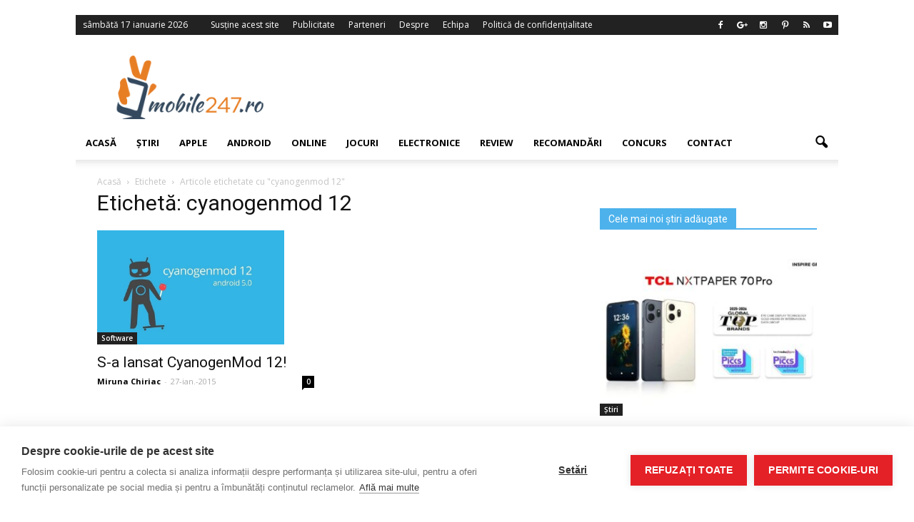

--- FILE ---
content_type: text/html; charset=UTF-8
request_url: https://www.mobile247.ro/tag/cyanogenmod-12/
body_size: 20349
content:
<!doctype html >
<!--[if IE 8]>    <html class="ie8" lang="en"> <![endif]-->
<!--[if IE 9]>    <html class="ie9" lang="en"> <![endif]-->
<!--[if gt IE 8]><!--> <html lang="ro-RO"> <!--<![endif]-->
<head>
<meta name="Adtomatik-tag" content="NjI1OA=="/>
<title>cyanogenmod 12 Archives - Stiri IT si noutati din domeniul tehnologic - Mobile247</title>
<meta charset="UTF-8" />
<meta http-equiv="Content-Type" content="text/html; charset=UTF-8">
<meta name="viewport" content="width=device-width, initial-scale=1.0">
<link rel="pingback" href="https://www.mobile247.ro/xmlrpc.php" />
<meta property="fb:pages" content="1512326468985245" />
<meta name='robots' content='index, follow, max-image-preview:large, max-snippet:-1, max-video-preview:-1' />
<!-- Facebook Pixel Code -->
<script>
!function(f,b,e,v,n,t,s){if(f.fbq)return;n=f.fbq=function(){n.callMethod?
n.callMethod.apply(n,arguments):n.queue.push(arguments)};if(!f._fbq)f._fbq=n;
n.push=n;n.loaded=!0;n.version='2.0';n.queue=[];t=b.createElement(e);t.async=!0;
t.src=v;s=b.getElementsByTagName(e)[0];s.parentNode.insertBefore(t,s)}(window,
document,'script','https://connect.facebook.net/en_US/fbevents.js');
fbq('init', '701575513223390');
fbq('track', 'PageView');
</script>
<noscript><img height="1" width="1" style="display:none"
src="https://www.facebook.com/tr?id=701575513223390&ev=PageView&noscript=1"
/></noscript>
<!-- DO NOT MODIFY -->
<!-- End Facebook Pixel Code -->
<link rel="icon" type="image/png" href="https://www.mobile247.ro/favicon.gif">
<!-- This site is optimized with the Yoast SEO plugin v23.5 - https://yoast.com/wordpress/plugins/seo/ -->
<link rel="canonical" href="https://www.mobile247.ro/tag/cyanogenmod-12/" />
<meta property="og:locale" content="ro_RO" />
<meta property="og:type" content="article" />
<meta property="og:title" content="cyanogenmod 12 Archives - Stiri IT si noutati din domeniul tehnologic - Mobile247" />
<meta property="og:url" content="https://www.mobile247.ro/tag/cyanogenmod-12/" />
<meta property="og:site_name" content="Stiri IT si noutati din domeniul tehnologic - Mobile247" />
<meta name="twitter:card" content="summary_large_image" />
<script type="application/ld+json" class="yoast-schema-graph">{"@context":"https://schema.org","@graph":[{"@type":"CollectionPage","@id":"https://www.mobile247.ro/tag/cyanogenmod-12/","url":"https://www.mobile247.ro/tag/cyanogenmod-12/","name":"cyanogenmod 12 Archives - Stiri IT si noutati din domeniul tehnologic - Mobile247","isPartOf":{"@id":"https://www.mobile247.ro/#website"},"primaryImageOfPage":{"@id":"https://www.mobile247.ro/tag/cyanogenmod-12/#primaryimage"},"image":{"@id":"https://www.mobile247.ro/tag/cyanogenmod-12/#primaryimage"},"thumbnailUrl":"https://www.mobile247.ro/wp-content/uploads/2015/01/CyanogenMod-12-seamana-momentan-mai-mult-cu-Android-5.0-Lollipop.jpg","breadcrumb":{"@id":"https://www.mobile247.ro/tag/cyanogenmod-12/#breadcrumb"},"inLanguage":"ro-RO"},{"@type":"ImageObject","inLanguage":"ro-RO","@id":"https://www.mobile247.ro/tag/cyanogenmod-12/#primaryimage","url":"https://www.mobile247.ro/wp-content/uploads/2015/01/CyanogenMod-12-seamana-momentan-mai-mult-cu-Android-5.0-Lollipop.jpg","contentUrl":"https://www.mobile247.ro/wp-content/uploads/2015/01/CyanogenMod-12-seamana-momentan-mai-mult-cu-Android-5.0-Lollipop.jpg","width":770,"height":470,"caption":"cyanogenmod 12"},{"@type":"BreadcrumbList","@id":"https://www.mobile247.ro/tag/cyanogenmod-12/#breadcrumb","itemListElement":[{"@type":"ListItem","position":1,"name":"Prima pagină","item":"https://www.mobile247.ro/"},{"@type":"ListItem","position":2,"name":"cyanogenmod 12"}]},{"@type":"WebSite","@id":"https://www.mobile247.ro/#website","url":"https://www.mobile247.ro/","name":"Stiri IT si noutati din domeniul tehnologic - Mobile247","description":"","potentialAction":[{"@type":"SearchAction","target":{"@type":"EntryPoint","urlTemplate":"https://www.mobile247.ro/?s={search_term_string}"},"query-input":{"@type":"PropertyValueSpecification","valueRequired":true,"valueName":"search_term_string"}}],"inLanguage":"ro-RO"}]}</script>
<!-- / Yoast SEO plugin. -->
<link rel='dns-prefetch' href='//fonts.googleapis.com' />
<link rel="alternate" type="application/rss+xml" title="Stiri IT si noutati din domeniul tehnologic - Mobile247 &raquo; Flux" href="https://www.mobile247.ro/feed/" />
<link rel="alternate" type="application/rss+xml" title="Stiri IT si noutati din domeniul tehnologic - Mobile247 &raquo; Flux comentarii" href="https://www.mobile247.ro/comments/feed/" />
<link rel="alternate" type="application/rss+xml" title="Stiri IT si noutati din domeniul tehnologic - Mobile247 &raquo; Flux etichetă cyanogenmod 12" href="https://www.mobile247.ro/tag/cyanogenmod-12/feed/" />
<script type="text/javascript">
/* <![CDATA[ */
window._wpemojiSettings = {"baseUrl":"https:\/\/s.w.org\/images\/core\/emoji\/14.0.0\/72x72\/","ext":".png","svgUrl":"https:\/\/s.w.org\/images\/core\/emoji\/14.0.0\/svg\/","svgExt":".svg","source":{"concatemoji":"https:\/\/www.mobile247.ro\/wp-includes\/js\/wp-emoji-release.min.js?ver=b7c633f196e868d649bf07f839a86928"}};
/*! This file is auto-generated */
!function(i,n){var o,s,e;function c(e){try{var t={supportTests:e,timestamp:(new Date).valueOf()};sessionStorage.setItem(o,JSON.stringify(t))}catch(e){}}function p(e,t,n){e.clearRect(0,0,e.canvas.width,e.canvas.height),e.fillText(t,0,0);var t=new Uint32Array(e.getImageData(0,0,e.canvas.width,e.canvas.height).data),r=(e.clearRect(0,0,e.canvas.width,e.canvas.height),e.fillText(n,0,0),new Uint32Array(e.getImageData(0,0,e.canvas.width,e.canvas.height).data));return t.every(function(e,t){return e===r[t]})}function u(e,t,n){switch(t){case"flag":return n(e,"\ud83c\udff3\ufe0f\u200d\u26a7\ufe0f","\ud83c\udff3\ufe0f\u200b\u26a7\ufe0f")?!1:!n(e,"\ud83c\uddfa\ud83c\uddf3","\ud83c\uddfa\u200b\ud83c\uddf3")&&!n(e,"\ud83c\udff4\udb40\udc67\udb40\udc62\udb40\udc65\udb40\udc6e\udb40\udc67\udb40\udc7f","\ud83c\udff4\u200b\udb40\udc67\u200b\udb40\udc62\u200b\udb40\udc65\u200b\udb40\udc6e\u200b\udb40\udc67\u200b\udb40\udc7f");case"emoji":return!n(e,"\ud83e\udef1\ud83c\udffb\u200d\ud83e\udef2\ud83c\udfff","\ud83e\udef1\ud83c\udffb\u200b\ud83e\udef2\ud83c\udfff")}return!1}function f(e,t,n){var r="undefined"!=typeof WorkerGlobalScope&&self instanceof WorkerGlobalScope?new OffscreenCanvas(300,150):i.createElement("canvas"),a=r.getContext("2d",{willReadFrequently:!0}),o=(a.textBaseline="top",a.font="600 32px Arial",{});return e.forEach(function(e){o[e]=t(a,e,n)}),o}function t(e){var t=i.createElement("script");t.src=e,t.defer=!0,i.head.appendChild(t)}"undefined"!=typeof Promise&&(o="wpEmojiSettingsSupports",s=["flag","emoji"],n.supports={everything:!0,everythingExceptFlag:!0},e=new Promise(function(e){i.addEventListener("DOMContentLoaded",e,{once:!0})}),new Promise(function(t){var n=function(){try{var e=JSON.parse(sessionStorage.getItem(o));if("object"==typeof e&&"number"==typeof e.timestamp&&(new Date).valueOf()<e.timestamp+604800&&"object"==typeof e.supportTests)return e.supportTests}catch(e){}return null}();if(!n){if("undefined"!=typeof Worker&&"undefined"!=typeof OffscreenCanvas&&"undefined"!=typeof URL&&URL.createObjectURL&&"undefined"!=typeof Blob)try{var e="postMessage("+f.toString()+"("+[JSON.stringify(s),u.toString(),p.toString()].join(",")+"));",r=new Blob([e],{type:"text/javascript"}),a=new Worker(URL.createObjectURL(r),{name:"wpTestEmojiSupports"});return void(a.onmessage=function(e){c(n=e.data),a.terminate(),t(n)})}catch(e){}c(n=f(s,u,p))}t(n)}).then(function(e){for(var t in e)n.supports[t]=e[t],n.supports.everything=n.supports.everything&&n.supports[t],"flag"!==t&&(n.supports.everythingExceptFlag=n.supports.everythingExceptFlag&&n.supports[t]);n.supports.everythingExceptFlag=n.supports.everythingExceptFlag&&!n.supports.flag,n.DOMReady=!1,n.readyCallback=function(){n.DOMReady=!0}}).then(function(){return e}).then(function(){var e;n.supports.everything||(n.readyCallback(),(e=n.source||{}).concatemoji?t(e.concatemoji):e.wpemoji&&e.twemoji&&(t(e.twemoji),t(e.wpemoji)))}))}((window,document),window._wpemojiSettings);
/* ]]> */
</script>
<!-- <link rel='stylesheet' id='kento-team-style-css' href='https://www.mobile247.ro/wp-content/plugins/kento-team/css/style.css?ver=b7c633f196e868d649bf07f839a86928' type='text/css' media='all' /> -->
<!-- <link rel='stylesheet' id='validate-engine-css-css' href='https://www.mobile247.ro/wp-content/plugins/wysija-newsletters/css/validationEngine.jquery.css?ver=2.22' type='text/css' media='all' /> -->
<link rel="stylesheet" type="text/css" href="//www.mobile247.ro/wp-content/cache/wpfc-minified/jqcgnrkg/hj0t6.css" media="all"/>
<style id='wp-emoji-styles-inline-css' type='text/css'>
img.wp-smiley, img.emoji {
display: inline !important;
border: none !important;
box-shadow: none !important;
height: 1em !important;
width: 1em !important;
margin: 0 0.07em !important;
vertical-align: -0.1em !important;
background: none !important;
padding: 0 !important;
}
</style>
<!-- <link rel='stylesheet' id='wp-block-library-css' href='https://www.mobile247.ro/wp-includes/css/dist/block-library/style.min.css?ver=b7c633f196e868d649bf07f839a86928' type='text/css' media='all' /> -->
<link rel="stylesheet" type="text/css" href="//www.mobile247.ro/wp-content/cache/wpfc-minified/lyjqi3xn/hj0t6.css" media="all"/>
<style id='feedzy-rss-feeds-loop-style-inline-css' type='text/css'>
.wp-block-feedzy-rss-feeds-loop{display:grid;gap:24px;grid-template-columns:repeat(1,1fr)}@media(min-width:782px){.wp-block-feedzy-rss-feeds-loop.feedzy-loop-columns-2,.wp-block-feedzy-rss-feeds-loop.feedzy-loop-columns-3,.wp-block-feedzy-rss-feeds-loop.feedzy-loop-columns-4,.wp-block-feedzy-rss-feeds-loop.feedzy-loop-columns-5{grid-template-columns:repeat(2,1fr)}}@media(min-width:960px){.wp-block-feedzy-rss-feeds-loop.feedzy-loop-columns-2{grid-template-columns:repeat(2,1fr)}.wp-block-feedzy-rss-feeds-loop.feedzy-loop-columns-3{grid-template-columns:repeat(3,1fr)}.wp-block-feedzy-rss-feeds-loop.feedzy-loop-columns-4{grid-template-columns:repeat(4,1fr)}.wp-block-feedzy-rss-feeds-loop.feedzy-loop-columns-5{grid-template-columns:repeat(5,1fr)}}.wp-block-feedzy-rss-feeds-loop .wp-block-image.is-style-rounded img{border-radius:9999px}.wp-block-feedzy-rss-feeds-loop .wp-block-image:has(:is(img:not([src]),img[src=""])){display:none}
</style>
<style id='classic-theme-styles-inline-css' type='text/css'>
/*! This file is auto-generated */
.wp-block-button__link{color:#fff;background-color:#32373c;border-radius:9999px;box-shadow:none;text-decoration:none;padding:calc(.667em + 2px) calc(1.333em + 2px);font-size:1.125em}.wp-block-file__button{background:#32373c;color:#fff;text-decoration:none}
</style>
<style id='global-styles-inline-css' type='text/css'>
body{--wp--preset--color--black: #000000;--wp--preset--color--cyan-bluish-gray: #abb8c3;--wp--preset--color--white: #ffffff;--wp--preset--color--pale-pink: #f78da7;--wp--preset--color--vivid-red: #cf2e2e;--wp--preset--color--luminous-vivid-orange: #ff6900;--wp--preset--color--luminous-vivid-amber: #fcb900;--wp--preset--color--light-green-cyan: #7bdcb5;--wp--preset--color--vivid-green-cyan: #00d084;--wp--preset--color--pale-cyan-blue: #8ed1fc;--wp--preset--color--vivid-cyan-blue: #0693e3;--wp--preset--color--vivid-purple: #9b51e0;--wp--preset--gradient--vivid-cyan-blue-to-vivid-purple: linear-gradient(135deg,rgba(6,147,227,1) 0%,rgb(155,81,224) 100%);--wp--preset--gradient--light-green-cyan-to-vivid-green-cyan: linear-gradient(135deg,rgb(122,220,180) 0%,rgb(0,208,130) 100%);--wp--preset--gradient--luminous-vivid-amber-to-luminous-vivid-orange: linear-gradient(135deg,rgba(252,185,0,1) 0%,rgba(255,105,0,1) 100%);--wp--preset--gradient--luminous-vivid-orange-to-vivid-red: linear-gradient(135deg,rgba(255,105,0,1) 0%,rgb(207,46,46) 100%);--wp--preset--gradient--very-light-gray-to-cyan-bluish-gray: linear-gradient(135deg,rgb(238,238,238) 0%,rgb(169,184,195) 100%);--wp--preset--gradient--cool-to-warm-spectrum: linear-gradient(135deg,rgb(74,234,220) 0%,rgb(151,120,209) 20%,rgb(207,42,186) 40%,rgb(238,44,130) 60%,rgb(251,105,98) 80%,rgb(254,248,76) 100%);--wp--preset--gradient--blush-light-purple: linear-gradient(135deg,rgb(255,206,236) 0%,rgb(152,150,240) 100%);--wp--preset--gradient--blush-bordeaux: linear-gradient(135deg,rgb(254,205,165) 0%,rgb(254,45,45) 50%,rgb(107,0,62) 100%);--wp--preset--gradient--luminous-dusk: linear-gradient(135deg,rgb(255,203,112) 0%,rgb(199,81,192) 50%,rgb(65,88,208) 100%);--wp--preset--gradient--pale-ocean: linear-gradient(135deg,rgb(255,245,203) 0%,rgb(182,227,212) 50%,rgb(51,167,181) 100%);--wp--preset--gradient--electric-grass: linear-gradient(135deg,rgb(202,248,128) 0%,rgb(113,206,126) 100%);--wp--preset--gradient--midnight: linear-gradient(135deg,rgb(2,3,129) 0%,rgb(40,116,252) 100%);--wp--preset--font-size--small: 13px;--wp--preset--font-size--medium: 20px;--wp--preset--font-size--large: 36px;--wp--preset--font-size--x-large: 42px;--wp--preset--spacing--20: 0.44rem;--wp--preset--spacing--30: 0.67rem;--wp--preset--spacing--40: 1rem;--wp--preset--spacing--50: 1.5rem;--wp--preset--spacing--60: 2.25rem;--wp--preset--spacing--70: 3.38rem;--wp--preset--spacing--80: 5.06rem;--wp--preset--shadow--natural: 6px 6px 9px rgba(0, 0, 0, 0.2);--wp--preset--shadow--deep: 12px 12px 50px rgba(0, 0, 0, 0.4);--wp--preset--shadow--sharp: 6px 6px 0px rgba(0, 0, 0, 0.2);--wp--preset--shadow--outlined: 6px 6px 0px -3px rgba(255, 255, 255, 1), 6px 6px rgba(0, 0, 0, 1);--wp--preset--shadow--crisp: 6px 6px 0px rgba(0, 0, 0, 1);}:where(.is-layout-flex){gap: 0.5em;}:where(.is-layout-grid){gap: 0.5em;}body .is-layout-flow > .alignleft{float: left;margin-inline-start: 0;margin-inline-end: 2em;}body .is-layout-flow > .alignright{float: right;margin-inline-start: 2em;margin-inline-end: 0;}body .is-layout-flow > .aligncenter{margin-left: auto !important;margin-right: auto !important;}body .is-layout-constrained > .alignleft{float: left;margin-inline-start: 0;margin-inline-end: 2em;}body .is-layout-constrained > .alignright{float: right;margin-inline-start: 2em;margin-inline-end: 0;}body .is-layout-constrained > .aligncenter{margin-left: auto !important;margin-right: auto !important;}body .is-layout-constrained > :where(:not(.alignleft):not(.alignright):not(.alignfull)){max-width: var(--wp--style--global--content-size);margin-left: auto !important;margin-right: auto !important;}body .is-layout-constrained > .alignwide{max-width: var(--wp--style--global--wide-size);}body .is-layout-flex{display: flex;}body .is-layout-flex{flex-wrap: wrap;align-items: center;}body .is-layout-flex > *{margin: 0;}body .is-layout-grid{display: grid;}body .is-layout-grid > *{margin: 0;}:where(.wp-block-columns.is-layout-flex){gap: 2em;}:where(.wp-block-columns.is-layout-grid){gap: 2em;}:where(.wp-block-post-template.is-layout-flex){gap: 1.25em;}:where(.wp-block-post-template.is-layout-grid){gap: 1.25em;}.has-black-color{color: var(--wp--preset--color--black) !important;}.has-cyan-bluish-gray-color{color: var(--wp--preset--color--cyan-bluish-gray) !important;}.has-white-color{color: var(--wp--preset--color--white) !important;}.has-pale-pink-color{color: var(--wp--preset--color--pale-pink) !important;}.has-vivid-red-color{color: var(--wp--preset--color--vivid-red) !important;}.has-luminous-vivid-orange-color{color: var(--wp--preset--color--luminous-vivid-orange) !important;}.has-luminous-vivid-amber-color{color: var(--wp--preset--color--luminous-vivid-amber) !important;}.has-light-green-cyan-color{color: var(--wp--preset--color--light-green-cyan) !important;}.has-vivid-green-cyan-color{color: var(--wp--preset--color--vivid-green-cyan) !important;}.has-pale-cyan-blue-color{color: var(--wp--preset--color--pale-cyan-blue) !important;}.has-vivid-cyan-blue-color{color: var(--wp--preset--color--vivid-cyan-blue) !important;}.has-vivid-purple-color{color: var(--wp--preset--color--vivid-purple) !important;}.has-black-background-color{background-color: var(--wp--preset--color--black) !important;}.has-cyan-bluish-gray-background-color{background-color: var(--wp--preset--color--cyan-bluish-gray) !important;}.has-white-background-color{background-color: var(--wp--preset--color--white) !important;}.has-pale-pink-background-color{background-color: var(--wp--preset--color--pale-pink) !important;}.has-vivid-red-background-color{background-color: var(--wp--preset--color--vivid-red) !important;}.has-luminous-vivid-orange-background-color{background-color: var(--wp--preset--color--luminous-vivid-orange) !important;}.has-luminous-vivid-amber-background-color{background-color: var(--wp--preset--color--luminous-vivid-amber) !important;}.has-light-green-cyan-background-color{background-color: var(--wp--preset--color--light-green-cyan) !important;}.has-vivid-green-cyan-background-color{background-color: var(--wp--preset--color--vivid-green-cyan) !important;}.has-pale-cyan-blue-background-color{background-color: var(--wp--preset--color--pale-cyan-blue) !important;}.has-vivid-cyan-blue-background-color{background-color: var(--wp--preset--color--vivid-cyan-blue) !important;}.has-vivid-purple-background-color{background-color: var(--wp--preset--color--vivid-purple) !important;}.has-black-border-color{border-color: var(--wp--preset--color--black) !important;}.has-cyan-bluish-gray-border-color{border-color: var(--wp--preset--color--cyan-bluish-gray) !important;}.has-white-border-color{border-color: var(--wp--preset--color--white) !important;}.has-pale-pink-border-color{border-color: var(--wp--preset--color--pale-pink) !important;}.has-vivid-red-border-color{border-color: var(--wp--preset--color--vivid-red) !important;}.has-luminous-vivid-orange-border-color{border-color: var(--wp--preset--color--luminous-vivid-orange) !important;}.has-luminous-vivid-amber-border-color{border-color: var(--wp--preset--color--luminous-vivid-amber) !important;}.has-light-green-cyan-border-color{border-color: var(--wp--preset--color--light-green-cyan) !important;}.has-vivid-green-cyan-border-color{border-color: var(--wp--preset--color--vivid-green-cyan) !important;}.has-pale-cyan-blue-border-color{border-color: var(--wp--preset--color--pale-cyan-blue) !important;}.has-vivid-cyan-blue-border-color{border-color: var(--wp--preset--color--vivid-cyan-blue) !important;}.has-vivid-purple-border-color{border-color: var(--wp--preset--color--vivid-purple) !important;}.has-vivid-cyan-blue-to-vivid-purple-gradient-background{background: var(--wp--preset--gradient--vivid-cyan-blue-to-vivid-purple) !important;}.has-light-green-cyan-to-vivid-green-cyan-gradient-background{background: var(--wp--preset--gradient--light-green-cyan-to-vivid-green-cyan) !important;}.has-luminous-vivid-amber-to-luminous-vivid-orange-gradient-background{background: var(--wp--preset--gradient--luminous-vivid-amber-to-luminous-vivid-orange) !important;}.has-luminous-vivid-orange-to-vivid-red-gradient-background{background: var(--wp--preset--gradient--luminous-vivid-orange-to-vivid-red) !important;}.has-very-light-gray-to-cyan-bluish-gray-gradient-background{background: var(--wp--preset--gradient--very-light-gray-to-cyan-bluish-gray) !important;}.has-cool-to-warm-spectrum-gradient-background{background: var(--wp--preset--gradient--cool-to-warm-spectrum) !important;}.has-blush-light-purple-gradient-background{background: var(--wp--preset--gradient--blush-light-purple) !important;}.has-blush-bordeaux-gradient-background{background: var(--wp--preset--gradient--blush-bordeaux) !important;}.has-luminous-dusk-gradient-background{background: var(--wp--preset--gradient--luminous-dusk) !important;}.has-pale-ocean-gradient-background{background: var(--wp--preset--gradient--pale-ocean) !important;}.has-electric-grass-gradient-background{background: var(--wp--preset--gradient--electric-grass) !important;}.has-midnight-gradient-background{background: var(--wp--preset--gradient--midnight) !important;}.has-small-font-size{font-size: var(--wp--preset--font-size--small) !important;}.has-medium-font-size{font-size: var(--wp--preset--font-size--medium) !important;}.has-large-font-size{font-size: var(--wp--preset--font-size--large) !important;}.has-x-large-font-size{font-size: var(--wp--preset--font-size--x-large) !important;}
.wp-block-navigation a:where(:not(.wp-element-button)){color: inherit;}
:where(.wp-block-post-template.is-layout-flex){gap: 1.25em;}:where(.wp-block-post-template.is-layout-grid){gap: 1.25em;}
:where(.wp-block-columns.is-layout-flex){gap: 2em;}:where(.wp-block-columns.is-layout-grid){gap: 2em;}
.wp-block-pullquote{font-size: 1.5em;line-height: 1.6;}
</style>
<!-- <link rel='stylesheet' id='font-awesome-four-css' href='https://www.mobile247.ro/wp-content/plugins/font-awesome-4-menus/css/font-awesome.min.css?ver=4.7.0' type='text/css' media='all' /> -->
<!-- <link rel='stylesheet' id='mashsb-styles-css' href='https://www.mobile247.ro/wp-content/plugins/mashsharer/assets/css/mashsb.min.css?ver=4.0.47' type='text/css' media='all' /> -->
<link rel="stylesheet" type="text/css" href="//www.mobile247.ro/wp-content/cache/wpfc-minified/qsjc4oq5/hj0t6.css" media="all"/>
<style id='mashsb-styles-inline-css' type='text/css'>
.mashsb-count {color:#cccccc;}@media only screen and (min-width:568px){.mashsb-buttons a {min-width: 177px;}}
</style>
<!-- <link rel='stylesheet' id='rfw-style-css' href='https://www.mobile247.ro/wp-content/plugins/rss-feed-widget/css/style.css?ver=2026011226' type='text/css' media='all' /> -->
<!-- <link rel='stylesheet' id='wp-postratings-css' href='https://www.mobile247.ro/wp-content/plugins/wp-postratings/css/postratings-css.css?ver=1.91.1' type='text/css' media='all' /> -->
<!-- <link rel='stylesheet' id='ps-style-css' href='https://www.mobile247.ro/wp-content/plugins/wp-profitshare/css/public.css?ver=b7c633f196e868d649bf07f839a86928' type='text/css' media='all' /> -->
<!-- <link rel='stylesheet' id='parent-style-css' href='https://www.mobile247.ro/wp-content/themes/Newspaper/style.css?ver=b7c633f196e868d649bf07f839a86928' type='text/css' media='all' /> -->
<!-- <link rel='stylesheet' id='child-style-css' href='https://www.mobile247.ro/wp-content/themes/Newspaper-child/style.css?ver=1492115825' type='text/css' media='all' /> -->
<link rel="stylesheet" type="text/css" href="//www.mobile247.ro/wp-content/cache/wpfc-minified/kdfclnhx/hj0t6.css" media="all"/>
<link crossorigin="anonymous" rel='stylesheet' id='google_font_open_sans-css' href='https://fonts.googleapis.com/css?family=Open+Sans%3A300italic%2C400italic%2C600italic%2C400%2C600%2C700&#038;ver=b7c633f196e868d649bf07f839a86928' type='text/css' media='all' />
<link crossorigin="anonymous" rel='stylesheet' id='google_font_roboto-css' href='https://fonts.googleapis.com/css?family=Roboto%3A500%2C400italic%2C700%2C500italic%2C400%2C300&#038;ver=b7c633f196e868d649bf07f839a86928' type='text/css' media='all' />
<!-- <link rel='stylesheet' id='js_composer_front-css' href='https://www.mobile247.ro/wp-content/plugins/js_composer/assets/css/js_composer.min.css?ver=5.0.1' type='text/css' media='all' /> -->
<!-- <link rel='stylesheet' id='td-theme-css' href='https://www.mobile247.ro/wp-content/themes/Newspaper-child/style.css?ver=6.6.4' type='text/css' media='all' /> -->
<!-- <link rel='stylesheet' id='sedlex_styles-css' href='https://www.mobile247.ro/wp-content/sedlex/inline_styles/6eb86a46dba7b7014c3ca5b60295946fe81eecea.css?ver=20260117' type='text/css' media='all' /> -->
<link rel="stylesheet" type="text/css" href="//www.mobile247.ro/wp-content/cache/wpfc-minified/2m9kwhy5/hj0t6.css" media="all"/>
<script src='//www.mobile247.ro/wp-content/cache/wpfc-minified/rpjuobr/hj0t6.js' type="text/javascript"></script>
<!-- <script type="text/javascript" src="https://www.mobile247.ro/wp-includes/js/jquery/jquery.min.js?ver=3.7.1" id="jquery-core-js"></script> -->
<!-- <script type="text/javascript" src="https://www.mobile247.ro/wp-includes/js/jquery/jquery-migrate.min.js?ver=3.4.1" id="jquery-migrate-js"></script> -->
<!-- <script type="text/javascript" src="https://www.mobile247.ro/wp-content/plugins/wp-profitshare/js/public.js?ver=b7c633f196e868d649bf07f839a86928" id="ps-script-js"></script> -->
<link rel="https://api.w.org/" href="https://www.mobile247.ro/wp-json/" /><link rel="alternate" type="application/json" href="https://www.mobile247.ro/wp-json/wp/v2/tags/1971" /><link rel="EditURI" type="application/rsd+xml" title="RSD" href="https://www.mobile247.ro/xmlrpc.php?rsd" />
<link rel='shortlink' href='https://www.mobile247.ro/td4Mt' />
<style type="text/css">
.feedzy-rss-link-icon:after {
content: url("https://www.mobile247.ro/wp-content/plugins/feedzy-rss-feeds/img/external-link.png");
margin-left: 3px;
}
</style>
<script type="text/javascript">
(function(url){
if(/(?:Chrome\/26\.0\.1410\.63 Safari\/537\.31|WordfenceTestMonBot)/.test(navigator.userAgent)){ return; }
var addEvent = function(evt, handler) {
if (window.addEventListener) {
document.addEventListener(evt, handler, false);
} else if (window.attachEvent) {
document.attachEvent('on' + evt, handler);
}
};
var removeEvent = function(evt, handler) {
if (window.removeEventListener) {
document.removeEventListener(evt, handler, false);
} else if (window.detachEvent) {
document.detachEvent('on' + evt, handler);
}
};
var evts = 'contextmenu dblclick drag dragend dragenter dragleave dragover dragstart drop keydown keypress keyup mousedown mousemove mouseout mouseover mouseup mousewheel scroll'.split(' ');
var logHuman = function() {
if (window.wfLogHumanRan) { return; }
window.wfLogHumanRan = true;
var wfscr = document.createElement('script');
wfscr.type = 'text/javascript';
wfscr.async = true;
wfscr.src = url + '&r=' + Math.random();
(document.getElementsByTagName('head')[0]||document.getElementsByTagName('body')[0]).appendChild(wfscr);
for (var i = 0; i < evts.length; i++) {
removeEvent(evts[i], logHuman);
}
};
for (var i = 0; i < evts.length; i++) {
addEvent(evts[i], logHuman);
}
})('//www.mobile247.ro/?wordfence_lh=1&hid=0BA504774149066C6AF95ED2B3ECBDE4');
</script><!--[if lt IE 9]><script src="https://html5shim.googlecode.com/svn/trunk/html5.js"></script><![endif]-->
<meta name="generator" content="Powered by Visual Composer - drag and drop page builder for WordPress."/>
<!--[if lte IE 9]><link rel="stylesheet" type="text/css" href="https://www.mobile247.ro/wp-content/plugins/js_composer/assets/css/vc_lte_ie9.min.css" media="screen"><![endif]--><!-- There is no amphtml version available for this URL. -->
<!-- JS generated by theme -->
<script>
var tdBlocksArray = []; //here we store all the items for the current page
//td_block class - each ajax block uses a object of this class for requests
function tdBlock() {
this.id = '';
this.block_type = 1; //block type id (1-234 etc)
this.atts = '';
this.td_column_number = '';
this.td_current_page = 1; //
this.post_count = 0; //from wp
this.found_posts = 0; //from wp
this.max_num_pages = 0; //from wp
this.td_filter_value = ''; //current live filter value
this.is_ajax_running = false;
this.td_user_action = ''; // load more or infinite loader (used by the animation)
this.header_color = '';
this.ajax_pagination_infinite_stop = ''; //show load more at page x
}
// td_js_generator - mini detector
(function(){
var htmlTag = document.getElementsByTagName("html")[0];
if ( navigator.userAgent.indexOf("MSIE 10.0") > -1 ) {
htmlTag.className += ' ie10';
}
if ( !!navigator.userAgent.match(/Trident.*rv\:11\./) ) {
htmlTag.className += ' ie11';
}
if ( /(iPad|iPhone|iPod)/g.test(navigator.userAgent) ) {
htmlTag.className += ' td-md-is-ios';
}
var user_agent = navigator.userAgent.toLowerCase();
if ( user_agent.indexOf("android") > -1 ) {
htmlTag.className += ' td-md-is-android';
}
if ( -1 !== navigator.userAgent.indexOf('Mac OS X')  ) {
htmlTag.className += ' td-md-is-os-x';
}
if ( /chrom(e|ium)/.test(navigator.userAgent.toLowerCase()) ) {
htmlTag.className += ' td-md-is-chrome';
}
if ( -1 !== navigator.userAgent.indexOf('Firefox') ) {
htmlTag.className += ' td-md-is-firefox';
}
if ( -1 !== navigator.userAgent.indexOf('Safari') && -1 === navigator.userAgent.indexOf('Chrome') ) {
htmlTag.className += ' td-md-is-safari';
}
})();
var tdLocalCache = {};
( function () {
"use strict";
tdLocalCache = {
data: {},
remove: function (resource_id) {
delete tdLocalCache.data[resource_id];
},
exist: function (resource_id) {
return tdLocalCache.data.hasOwnProperty(resource_id) && tdLocalCache.data[resource_id] !== null;
},
get: function (resource_id) {
return tdLocalCache.data[resource_id];
},
set: function (resource_id, cachedData) {
tdLocalCache.remove(resource_id);
tdLocalCache.data[resource_id] = cachedData;
}
};
})();
var tds_smooth_scroll=true;
var td_viewport_interval_list=[{"limitBottom":767,"sidebarWidth":228},{"limitBottom":1018,"sidebarWidth":300},{"limitBottom":1140,"sidebarWidth":324}];
var td_animation_stack_effect="type0";
var tds_animation_stack=true;
var td_animation_stack_specific_selectors=".entry-thumb, img";
var td_animation_stack_general_selectors=".td-animation-stack img, .post img";
var td_ajax_url="https:\/\/www.mobile247.ro\/wp-admin\/admin-ajax.php?td_theme_name=Newspaper&v=6.6.4";
var td_get_template_directory_uri="https:\/\/www.mobile247.ro\/wp-content\/themes\/Newspaper";
var tds_snap_menu="snap";
var tds_logo_on_sticky="";
var tds_header_style="";
var td_please_wait="V\u0103 rug\u0103m a\u0219tepta\u021bi...";
var td_email_user_pass_incorrect="Nume de utilizator sau parola incorect\u0103!";
var td_email_user_incorrect="Email sau nume de utilizator incorect!";
var td_email_incorrect="Email incorect!";
var tds_more_articles_on_post_enable="";
var tds_more_articles_on_post_time_to_wait="";
var tds_more_articles_on_post_pages_distance_from_top=0;
var tds_theme_color_site_wide="#005eb8";
var tds_smart_sidebar="enabled";
var tdThemeName="Newspaper";
var td_magnific_popup_translation_tPrev="\u00cenainte (Tasta direc\u021bionare st\u00e2nga)";
var td_magnific_popup_translation_tNext="\u00cenapoi (Tasta direc\u021bionare dreapta)";
var td_magnific_popup_translation_tCounter="%curr% din %total%";
var td_magnific_popup_translation_ajax_tError="Con\u021binutul de la %url% nu poate fi \u00eenc\u0103rcat.";
var td_magnific_popup_translation_image_tError="Imaginea #%curr% nu poate fi \u00eenc\u0103rcat\u0103.";
var td_ad_background_click_link="";
var td_ad_background_click_target="";
</script>
<!-- Header style compiled by theme -->
<style>
body {
background-color:#ffffff;
}
.td-header-wrap .black-menu .sf-menu > .current-menu-item > a,
.td-header-wrap .black-menu .sf-menu > .current-menu-ancestor > a,
.td-header-wrap .black-menu .sf-menu > .current-category-ancestor > a,
.td-header-wrap .black-menu .sf-menu > li > a:hover,
.td-header-wrap .black-menu .sf-menu > .sfHover > a,
.td-header-style-12 .td-header-menu-wrap-full,
.sf-menu > .current-menu-item > a:after,
.sf-menu > .current-menu-ancestor > a:after,
.sf-menu > .current-category-ancestor > a:after,
.sf-menu > li:hover > a:after,
.sf-menu > .sfHover > a:after,
.sf-menu ul .td-menu-item > a:hover,
.sf-menu ul .sfHover > a,
.sf-menu ul .current-menu-ancestor > a,
.sf-menu ul .current-category-ancestor > a,
.sf-menu ul .current-menu-item > a,
.td-header-style-12 .td-affix,
.header-search-wrap .td-drop-down-search:after,
.header-search-wrap .td-drop-down-search .btn:hover,
input[type=submit]:hover,
.td-read-more a,
.td-post-category:hover,
.td-grid-style-1.td-hover-1 .td-big-grid-post:hover .td-post-category,
.td-grid-style-5.td-hover-1 .td-big-grid-post:hover .td-post-category,
.td_top_authors .td-active .td-author-post-count,
.td_top_authors .td-active .td-author-comments-count,
.td_top_authors .td_mod_wrap:hover .td-author-post-count,
.td_top_authors .td_mod_wrap:hover .td-author-comments-count,
.td-404-sub-sub-title a:hover,
.td-search-form-widget .wpb_button:hover,
.td-rating-bar-wrap div,
.td_category_template_3 .td-current-sub-category,
.td-login-wrap .btn,
.td_display_err,
.td_display_msg_ok,
.dropcap,
.td_wrapper_video_playlist .td_video_controls_playlist_wrapper,
.wpb_default,
.wpb_default:hover,
.td-left-smart-list:hover,
.td-right-smart-list:hover,
.woocommerce-checkout .woocommerce input.button:hover,
.woocommerce-page .woocommerce a.button:hover,
.woocommerce-account div.woocommerce .button:hover,
#bbpress-forums button:hover,
.bbp_widget_login .button:hover,
.td-footer-wrapper .td-post-category,
.td-footer-wrapper .widget_product_search input[type="submit"]:hover,
.woocommerce .product a.button:hover,
.woocommerce .product #respond input#submit:hover,
.woocommerce .checkout input#place_order:hover,
.woocommerce .woocommerce.widget .button:hover,
.single-product .product .summary .cart .button:hover,
.woocommerce-cart .woocommerce table.cart .button:hover,
.woocommerce-cart .woocommerce .shipping-calculator-form .button:hover,
.td-next-prev-wrap a:hover,
.td-load-more-wrap a:hover,
.td-post-small-box a:hover,
.page-nav .current,
.page-nav:first-child > div,
.td_category_template_8 .td-category-header .td-category a.td-current-sub-category,
.td_category_template_4 .td-category-siblings .td-category a:hover,
#bbpress-forums .bbp-pagination .current,
#bbpress-forums #bbp-single-user-details #bbp-user-navigation li.current a,
.td-theme-slider:hover .slide-meta-cat a,
a.vc_btn-black:hover,
.td-trending-now-wrapper:hover .td-trending-now-title,
.td-scroll-up-visible,
.td-mobile-close a,
.td-smart-list-button:hover,
.td-weather-information:before,
.td-weather-week:before {
background-color: #005eb8;
}
.woocommerce .woocommerce-message .button:hover,
.woocommerce .woocommerce-error .button:hover,
.woocommerce .woocommerce-info .button:hover {
background-color: #005eb8 !important;
}
.woocommerce .product .onsale,
.woocommerce.widget .ui-slider .ui-slider-handle {
background: none #005eb8;
}
.woocommerce.widget.widget_layered_nav_filters ul li a {
background: none repeat scroll 0 0 #005eb8 !important;
}
a,
cite a:hover,
.td_mega_menu_sub_cats .cur-sub-cat,
.td-mega-span h3 a:hover,
.td_mod_mega_menu:hover .entry-title a,
.header-search-wrap .result-msg a:hover,
.top-header-menu li a:hover,
.top-header-menu .current-menu-item > a,
.top-header-menu .current-menu-ancestor > a,
.top-header-menu .current-category-ancestor > a,
.td-social-icon-wrap > a:hover,
.td-header-sp-top-widget .td-social-icon-wrap a:hover,
.td-page-content blockquote p,
.td-post-content blockquote p,
.mce-content-body blockquote p,
.comment-content blockquote p,
.wpb_text_column blockquote p,
.td_block_text_with_title blockquote p,
.td_module_wrap:hover .entry-title a,
.td-subcat-filter .td-subcat-list a:hover,
.td-subcat-filter .td-subcat-dropdown a:hover,
.td_quote_on_blocks,
.dropcap2,
.dropcap3,
.td_top_authors .td-active .td-authors-name a,
.td_top_authors .td_mod_wrap:hover .td-authors-name a,
.td-post-next-prev-content a:hover,
.author-box-wrap .td-author-social a:hover,
.td-author-name a:hover,
.td-author-url a:hover,
.td_mod_related_posts:hover h3 > a,
.td-post-template-11 .td-related-title .td-related-left:hover,
.td-post-template-11 .td-related-title .td-related-right:hover,
.td-post-template-11 .td-related-title .td-cur-simple-item,
.td-post-template-11 .td_block_related_posts .td-next-prev-wrap a:hover,
.comment-reply-link:hover,
.logged-in-as a:hover,
#cancel-comment-reply-link:hover,
.td-search-query,
.td-category-header .td-pulldown-category-filter-link:hover,
.td-category-siblings .td-subcat-dropdown a:hover,
.td-category-siblings .td-subcat-dropdown a.td-current-sub-category,
.td-login-wrap .td-login-info-text a:hover,
.widget a:hover,
.widget_calendar tfoot a:hover,
.woocommerce a.added_to_cart:hover,
#bbpress-forums li.bbp-header .bbp-reply-content span a:hover,
#bbpress-forums .bbp-forum-freshness a:hover,
#bbpress-forums .bbp-topic-freshness a:hover,
#bbpress-forums .bbp-forums-list li a:hover,
#bbpress-forums .bbp-forum-title:hover,
#bbpress-forums .bbp-topic-permalink:hover,
#bbpress-forums .bbp-topic-started-by a:hover,
#bbpress-forums .bbp-topic-started-in a:hover,
#bbpress-forums .bbp-body .super-sticky li.bbp-topic-title .bbp-topic-permalink,
#bbpress-forums .bbp-body .sticky li.bbp-topic-title .bbp-topic-permalink,
.widget_display_replies .bbp-author-name,
.widget_display_topics .bbp-author-name,
.footer-email-wrap a,
.td-subfooter-menu li a:hover,
.footer-social-wrap a:hover,
a.vc_btn-black:hover,
.td-mobile-content li a:hover,
.td-mobile-content .sfHover > a,
.td-mobile-content .current-menu-item > a,
.td-mobile-content .current-menu-ancestor > a,
.td-mobile-content .current-category-ancestor > a,
.td-smart-list-dropdown-wrap .td-smart-list-button:hover {
color: #005eb8;
}
.td_login_tab_focus,
a.vc_btn-black.vc_btn_square_outlined:hover,
a.vc_btn-black.vc_btn_outlined:hover,
.td-mega-menu-page .wpb_content_element ul li a:hover {
color: #005eb8 !important;
}
.td-next-prev-wrap a:hover,
.td-load-more-wrap a:hover,
.td-post-small-box a:hover,
.page-nav .current,
.page-nav:first-child > div,
.td_category_template_8 .td-category-header .td-category a.td-current-sub-category,
.td_category_template_4 .td-category-siblings .td-category a:hover,
#bbpress-forums .bbp-pagination .current,
.td-login-panel-title,
.post .td_quote_box,
.page .td_quote_box,
a.vc_btn-black:hover {
border-color: #005eb8;
}
.td_wrapper_video_playlist .td_video_currently_playing:after {
border-color: #005eb8 !important;
}
.header-search-wrap .td-drop-down-search:before {
border-color: transparent transparent #005eb8 transparent;
}
.block-title > span,
.block-title > a,
.block-title > label,
.widgettitle,
.widgettitle:after,
.td-trending-now-title,
.td-trending-now-wrapper:hover .td-trending-now-title,
.wpb_tabs li.ui-tabs-active a,
.wpb_tabs li:hover a,
.vc_tta-container .vc_tta-color-grey.vc_tta-tabs-position-top.vc_tta-style-classic .vc_tta-tabs-container .vc_tta-tab.vc_active > a,
.vc_tta-container .vc_tta-color-grey.vc_tta-tabs-position-top.vc_tta-style-classic .vc_tta-tabs-container .vc_tta-tab:hover > a,
.td-related-title .td-cur-simple-item,
.woocommerce .product .products h2,
.td-subcat-filter .td-subcat-dropdown:hover .td-subcat-more {
background-color: #005eb8;
}
.woocommerce div.product .woocommerce-tabs ul.tabs li.active {
background-color: #005eb8 !important;
}
.block-title,
.td-related-title,
.wpb_tabs .wpb_tabs_nav,
.vc_tta-container .vc_tta-color-grey.vc_tta-tabs-position-top.vc_tta-style-classic .vc_tta-tabs-container,
.woocommerce div.product .woocommerce-tabs ul.tabs:before {
border-color: #005eb8;
}
.td_block_wrap .td-subcat-item .td-cur-simple-item {
color: #005eb8;
}
.td-grid-style-4 .entry-title
{
background-color: rgba(0, 94, 184, 0.7);
}
@media (max-width: 767px) {
body .td-header-wrap .td-header-main-menu {
background-color: #c4c4c4 !important;
}
}
.top-header-menu > li > a,
.td-header-sp-top-menu .td_data_time {
font-size:12px;
}
ul.sf-menu > .td-menu-item > a {
font-size:13px;
}
.post .td-post-header .entry-title {
font-family:Georgia, Times, "Times New Roman", serif;
}
.td-post-template-default .td-post-header .entry-title {
font-family:Georgia, Times, "Times New Roman", serif;
font-size:20px;
font-weight:normal;
}
.td-post-content p,
.td-post-content {
font-family:Verdana, Geneva, sans-serif;
}
.td-post-content h3 {
font-family:Georgia, Times, "Times New Roman", serif;
font-size:21px;
font-weight:bold;
}
.td-post-content h4 {
font-family:Georgia, Times, "Times New Roman", serif;
font-size:21px;
font-weight:bold;
}
</style>
<!-- Global site tag (gtag.js) - Google Analytics -->
<script async src="https://www.googletagmanager.com/gtag/js?id=UA-53791240-1"></script>
<script>
window.dataLayer = window.dataLayer || [];
function gtag(){dataLayer.push(arguments);}
gtag('js', new Date());
gtag('config', 'UA-53791240-1');
</script><link rel="icon" href="https://www.mobile247.ro/wp-content/uploads/2023/12/cropped-favicon-mobile247.ro_-32x32.jpg" sizes="32x32" />
<link rel="icon" href="https://www.mobile247.ro/wp-content/uploads/2023/12/cropped-favicon-mobile247.ro_-192x192.jpg" sizes="192x192" />
<link rel="apple-touch-icon" href="https://www.mobile247.ro/wp-content/uploads/2023/12/cropped-favicon-mobile247.ro_-180x180.jpg" />
<meta name="msapplication-TileImage" content="https://www.mobile247.ro/wp-content/uploads/2023/12/cropped-favicon-mobile247.ro_-270x270.jpg" />
<noscript><style type="text/css"> .wpb_animate_when_almost_visible { opacity: 1; }</style></noscript>    <script>(function(d, s, id) {
var js, fjs = d.getElementsByTagName(s)[0];
if (d.getElementById(id)) return;
js = d.createElement(s); js.id = id;
js.src = "//connect.facebook.net/en_US/sdk.js#xfbml=1&version=v2.3&appId=599744686838657";
fjs.parentNode.insertBefore(js, fjs);
}(document, 'script', 'facebook-jssdk'));</script>
<script type="text/javascript">
function utokPlacement() {
var reff = null;
if (jQuery(window).width() > 767){
reff = jQuery('#td-outer-wrap .td-content-wrap .td-header-wrap .td-header-top-menu-full .td-container');
} else {
reff = jQuery('#td-outer-wrap');
}
if (jQuery('#left-utok img').attr('src') != ''){
jQuery('#left-utok').css({
'width' : Math.min(200,reff.offset().left) +'px',
'opacity' : 1
});
jQuery('#left-utok').css({
'left': (reff.offset().left - jQuery('#left-utok').width()) + 'px',
'top': Math.max(0,-jQuery(window).scrollTop() + jQuery('#top-utok').offset().top) + 'px'
});
}
if (jQuery('#right-utok img').attr('src') != ''){
jQuery('#right-utok').css({
'width' : Math.min(200,reff.offset().left) +'px',
'opacity' : 1
});
jQuery('#right-utok').css({
'right': (reff.offset().left - jQuery('#right-utok').width()) + 'px',
'top': Math.max(0,-jQuery(window).scrollTop() + jQuery('#top-utok').offset().top) + 'px'
});
}
if (jQuery('#top-utok img').attr('src') != ''){
jQuery('#top-utok').css({
'padding-left':(jQuery('#left-utok').width() + jQuery('#left-utok').offset().left) + 'px'
});
jQuery('#top-utok img').css({
'width':reff.width() + 'px'
});
}
}
jQuery(document).ready(function() {
jQuery('.td-header-menu-wrap.td-header-gradient > .td-container').addClass('td-header-gradient');
jQuery('.td-header-menu-wrap.td-header-gradient').removeClass('td-header-gradient');
utokPlacement();
if (jQuery('#left-utok img').attr('src') != ''){
jQuery('#left-utok').removeClass('utok-hidden');
}
if (jQuery('#right-utok img').attr('src') != ''){
jQuery('#right-utok').removeClass('utok-hidden');
}
if (jQuery('#top-utok img').attr('src') != ''){
jQuery('#top-utok').removeClass('utok-hidden');
}
});
jQuery(window).resize(function() { utokPlacement(); });
jQuery(window).scroll(function() { utokPlacement(); });
</script>
<script async src="//pagead2.googlesyndication.com/pagead/js/adsbygoogle.js"></script>
<script>
(adsbygoogle = window.adsbygoogle || []).push({
google_ad_client: "ca-pub-0631246230383749",
enable_page_level_ads: true
});
</script>
<head>
<!-- Facebook Pixel Code -->
<script>
!function(f,b,e,v,n,t,s){if(f.fbq)return;n=f.fbq=function(){n.callMethod?
n.callMethod.apply(n,arguments):n.queue.push(arguments)};if(!f._fbq)f._fbq=n;
n.push=n;n.loaded=!0;n.version='2.0';n.queue=[];t=b.createElement(e);t.async=!0;
t.src=v;s=b.getElementsByTagName(e)[0];s.parentNode.insertBefore(t,s)}(window,
document,'script','https://connect.facebook.net/en_US/fbevents.js');
fbq('init', '701575513223390'); // Insert your pixel ID here.
fbq('track', 'PageView');
</script>
<noscript><img height="1" width="1" style="display:none"
src="https://www.facebook.com/tr?id=701575513223390&ev=PageView&noscript=1"
/></noscript>
<!-- DO NOT MODIFY -->
<!-- End Facebook Pixel Code -->
<script>
fbq('track', 'ViewContent');
</script>
</head>
<script>fbq('track', '<EVENT_NAME>');</script>
</head>
<div>
<script>
window.fbAsyncInit = function() {
FB.init({
appId      : '1064458863700934',
xfbml      : true,
version    : 'v2.8'
});
};
(function(d, s, id){
var js, fjs = d.getElementsByTagName(s)[0];
if (d.getElementById(id)) {return;}
js = d.createElement(s); js.id = id;
js.src = "//connect.facebook.net/en_US/sdk.js";
fjs.parentNode.insertBefore(js, fjs);
}(document, 'script', 'facebook-jssdk'));
</script>
<div>
<div>
<!-- Facebook Pixel Code -->
<script>
!function(f,b,e,v,n,t,s){if(f.fbq)return;n=f.fbq=function(){n.callMethod?
n.callMethod.apply(n,arguments):n.queue.push(arguments)};if(!f._fbq)f._fbq=n;
n.push=n;n.loaded=!0;n.version='2.0';n.queue=[];t=b.createElement(e);t.async=!0;
t.src=v;s=b.getElementsByTagName(e)[0];s.parentNode.insertBefore(t,s)}(window,
document,'script','https://connect.facebook.net/en_US/fbevents.js');
fbq('init', '701575513223390'); // Insert your pixel ID here.
fbq('track', 'PageView');
</script>
<noscript><img height="1" width="1" style="display:none"
src="https://www.facebook.com/tr?id=701575513223390&ev=PageView&noscript=1"
/></noscript>
<!-- DO NOT MODIFY -->
<!-- End Facebook Pixel Code -->
<div>
<body class="archive tag tag-cyanogenmod-12 tag-1971 wpb-js-composer js-comp-ver-5.0.1 vc_responsive td-animation-stack-type0 td-boxed-layout" itemscope="itemscope" itemtype="https://schema.org/WebPage">
<div id="top-utok" class="utok-hidden">
<a href="https://www.mobile247.ro/vppxs" target="_blank"><img class=" wp-image-22365 size-full" src=""/></a>
</a></div>
<div id="left-utok" class="utok-hidden">
<a href="https://www.mobile247.ro/vppxs" target="_blank"><img class="alignnone wp-image-22378 size-full" src="" alt="" width="200" height="929" /></a>
</a></div>
<div id="right-utok" class="utok-hidden">
<a href="https://www.mobile247.ro/vppxs" target="_blank"><img class="alignnone wp-image-22378 size-full" src="" alt="" width="200" height="929" /></a>
</div>
<div id="td-outer-wrap">
<div class="td-transition-content-and-menu td-mobile-nav-wrap">
<div id="td-mobile-nav">
<!-- mobile menu close -->
<div class="td-mobile-close">
<a href="#">ÎNCHIDEȚI</a>
<div class="td-nav-triangle"></div>
</div>
<div class="td-mobile-content">
<div class="menu-home-menu-container"><ul id="menu-home-menu" class=""><li id="menu-item-19062" class="menu-item menu-item-type-post_type menu-item-object-page menu-item-home menu-item-first menu-item-19062"><a href="https://www.mobile247.ro/">Acasă</a></li>
<li id="menu-item-2776" class="menu-item menu-item-type-taxonomy menu-item-object-category menu-item-2776"><a href="https://www.mobile247.ro/category/importante/">Știri</a></li>
<li id="menu-item-1205" class="menu-item menu-item-type-taxonomy menu-item-object-category menu-item-1205"><a href="https://www.mobile247.ro/category/apple/">Apple</a></li>
<li id="menu-item-1695" class="menu-item menu-item-type-taxonomy menu-item-object-category menu-item-1695"><a href="https://www.mobile247.ro/category/android-2/">Android</a></li>
<li id="menu-item-1207" class="menu-item menu-item-type-taxonomy menu-item-object-category menu-item-1207"><a href="https://www.mobile247.ro/category/online/">Online</a></li>
<li id="menu-item-3470" class="menu-item menu-item-type-taxonomy menu-item-object-category menu-item-3470"><a href="https://www.mobile247.ro/category/jocuri-2/">Jocuri</a></li>
<li id="menu-item-1471" class="menu-item menu-item-type-taxonomy menu-item-object-category menu-item-1471"><a href="https://www.mobile247.ro/category/electronice/">Electronice</a></li>
<li id="menu-item-6535" class="menu-item menu-item-type-taxonomy menu-item-object-category menu-item-6535"><a href="https://www.mobile247.ro/category/review/">Review</a></li>
<li id="menu-item-1210" class="menu-item menu-item-type-taxonomy menu-item-object-category menu-item-1210"><a href="https://www.mobile247.ro/category/recomandari/">Recomandări</a></li>
<li id="menu-item-12584" class="menu-item menu-item-type-taxonomy menu-item-object-category menu-item-12584"><a href="https://www.mobile247.ro/category/concurs/">Concurs</a></li>
<li id="menu-item-23148" class="menu-item menu-item-type-post_type menu-item-object-page menu-item-23148"><a href="https://www.mobile247.ro/contact/">Contact</a></li>
</ul></div>    </div>
</div>    </div>
<div class="td-transition-content-and-menu td-content-wrap">
<!--
Header style 1
-->
<div class="td-header-wrap td-header-style-1">
<div class="td-header-top-menu-full">
<div class="td-container td-header-row td-header-top-menu">
<div class="top-bar-style-1">
<div class="td-header-sp-top-menu">
<div class="td_data_time">sâmbătă 17 ianuarie 2026</div><div class="menu-top-container"><ul id="menu-top-menu" class="top-header-menu"><li id="menu-item-6834" class="menu-item menu-item-type-custom menu-item-object-custom menu-item-first td-menu-item td-normal-menu menu-item-6834"><a href="https://www.mobile247.ro/sustine-mobile247-ro/">Susține acest site</a></li>
<li id="menu-item-3063" class="menu-item menu-item-type-post_type menu-item-object-page td-menu-item td-normal-menu menu-item-3063"><a href="https://www.mobile247.ro/publicitate/">Publicitate</a></li>
<li id="menu-item-14342" class="menu-item menu-item-type-post_type menu-item-object-page td-menu-item td-normal-menu menu-item-14342"><a href="https://www.mobile247.ro/parteneri/">Parteneri</a></li>
<li id="menu-item-1773" class="menu-item menu-item-type-post_type menu-item-object-page td-menu-item td-normal-menu menu-item-1773"><a href="https://www.mobile247.ro/despre/">Despre</a></li>
<li id="menu-item-7679" class="menu-item menu-item-type-post_type menu-item-object-page td-menu-item td-normal-menu menu-item-7679"><a href="https://www.mobile247.ro/echipa/">Echipa</a></li>
<li id="menu-item-24544" class="menu-item menu-item-type-post_type menu-item-object-page menu-item-privacy-policy td-menu-item td-normal-menu menu-item-24544"><a rel="privacy-policy" href="https://www.mobile247.ro/politica-de-confidentialitate/">Politică de confidențialitate</a></li>
</ul></div></div>
<div class="td-header-sp-top-widget">
<span class="td-social-icon-wrap"><a target="_blank" href="https://www.facebook.com/mobile247ro/" title="Facebook"><i class="td-icon-font td-icon-facebook"></i></a></span><span class="td-social-icon-wrap"><a target="_blank" href="https://plus.google.com/+Mobile247Ropage/posts" title="Google+"><i class="td-icon-font td-icon-googleplus"></i></a></span><span class="td-social-icon-wrap"><a target="_blank" href="https://www.instagram.com/mobile247ro/" title="Instagram"><i class="td-icon-font td-icon-instagram"></i></a></span><span class="td-social-icon-wrap"><a target="_blank" href="https://www.pinterest.com/mobile247ro/" title="Pinterest"><i class="td-icon-font td-icon-pinterest"></i></a></span><span class="td-social-icon-wrap"><a target="_blank" href="http://www.mobile247.ro/feed/" title="RSS"><i class="td-icon-font td-icon-rss"></i></a></span><span class="td-social-icon-wrap"><a target="_blank" href="https://www.youtube.com/channel/UCTijX_IscLNdGEovqSRlncQ" title="Youtube"><i class="td-icon-font td-icon-youtube"></i></a></span></div>
</div>
</div>
</div>
<div class="td-banner-wrap-full td-logo-wrap-full">
<div class="td-container td-header-row td-header-header">
<div class="td-header-sp-logo">
<a href="https://www.mobile247.ro/">
<img class="td-retina-data" data-retina="https://www.mobile247.ro/wp-content/uploads/logos/logo-retina.png" src="https://www.mobile247.ro/wp-content/uploads/logos/logo.png" alt=""/>
</a>
</div>
<div class="td-header-sp-recs">
<div class="td-header-rec-wrap">
<!-- A generated by theme --> 
<script async src="//pagead2.googlesyndication.com/pagead/js/adsbygoogle.js"></script><div class="td-g-rec td-g-rec-id-header">
<script type="text/javascript">
var td_screen_width = document.body.clientWidth;
if ( td_screen_width >= 1140 ) {
/* large monitors */
document.write('<ins class="adsbygoogle" style="display:inline-block;width:728px;height:90px" data-ad-client="ca-pub-0631246230383749" data-ad-slot="6190995456"></ins>');
(adsbygoogle = window.adsbygoogle || []).push({});
}
if ( td_screen_width >= 1019  && td_screen_width < 1140 ) {
/* landscape tablets */
document.write('<ins class="adsbygoogle" style="display:inline-block;width:468px;height:60px" data-ad-client="ca-pub-0631246230383749" data-ad-slot="6190995456"></ins>');
(adsbygoogle = window.adsbygoogle || []).push({});
}
if ( td_screen_width >= 768  && td_screen_width < 1019 ) {
/* portrait tablets */
document.write('<ins class="adsbygoogle" style="display:inline-block;width:468px;height:60px" data-ad-client="ca-pub-0631246230383749" data-ad-slot="6190995456"></ins>');
(adsbygoogle = window.adsbygoogle || []).push({});
}
if ( td_screen_width < 768 ) {
/* Phones */
document.write('<ins class="adsbygoogle" style="display:inline-block;width:320px;height:50px" data-ad-client="ca-pub-0631246230383749" data-ad-slot="6190995456"></ins>');
(adsbygoogle = window.adsbygoogle || []).push({});
}
</script>
</div>
<!-- end A --> 
</div>            </div>
</div>
</div>
<div class="td-header-menu-wrap-full">
<div class="td-header-menu-wrap td-header-gradient">
<div class="td-container td-header-row td-header-main-menu">
<div id="td-header-menu">
<div id="td-top-mobile-toggle"><a href="#"><i class="td-icon-font td-icon-mobile"></i></a></div>
<div class="td-main-menu-logo">
<a href="https://www.mobile247.ro/">
<img class="td-retina-data" data-retina="https://www.mobile247.ro/wp-content/uploads/logos/logo-retina.png" src="https://www.mobile247.ro/wp-content/uploads/logos/logo.png" alt=""/>
</a>
</div>
<div class="menu-home-menu-container"><ul id="menu-home-menu-1" class="sf-menu"><li class="menu-item menu-item-type-post_type menu-item-object-page menu-item-home menu-item-first td-menu-item td-normal-menu menu-item-19062"><a href="https://www.mobile247.ro/">Acasă</a></li>
<li class="menu-item menu-item-type-taxonomy menu-item-object-category td-menu-item td-normal-menu menu-item-2776"><a href="https://www.mobile247.ro/category/importante/">Știri</a></li>
<li class="menu-item menu-item-type-taxonomy menu-item-object-category td-menu-item td-normal-menu menu-item-1205"><a href="https://www.mobile247.ro/category/apple/">Apple</a></li>
<li class="menu-item menu-item-type-taxonomy menu-item-object-category td-menu-item td-normal-menu menu-item-1695"><a href="https://www.mobile247.ro/category/android-2/">Android</a></li>
<li class="menu-item menu-item-type-taxonomy menu-item-object-category td-menu-item td-normal-menu menu-item-1207"><a href="https://www.mobile247.ro/category/online/">Online</a></li>
<li class="menu-item menu-item-type-taxonomy menu-item-object-category td-menu-item td-normal-menu menu-item-3470"><a href="https://www.mobile247.ro/category/jocuri-2/">Jocuri</a></li>
<li class="menu-item menu-item-type-taxonomy menu-item-object-category td-menu-item td-normal-menu menu-item-1471"><a href="https://www.mobile247.ro/category/electronice/">Electronice</a></li>
<li class="menu-item menu-item-type-taxonomy menu-item-object-category td-menu-item td-normal-menu menu-item-6535"><a href="https://www.mobile247.ro/category/review/">Review</a></li>
<li class="menu-item menu-item-type-taxonomy menu-item-object-category td-menu-item td-normal-menu menu-item-1210"><a href="https://www.mobile247.ro/category/recomandari/">Recomandări</a></li>
<li class="menu-item menu-item-type-taxonomy menu-item-object-category td-menu-item td-normal-menu menu-item-12584"><a href="https://www.mobile247.ro/category/concurs/">Concurs</a></li>
<li class="menu-item menu-item-type-post_type menu-item-object-page td-menu-item td-normal-menu menu-item-23148"><a href="https://www.mobile247.ro/contact/">Contact</a></li>
</ul></div></div>
<div class="td-search-wrapper">
<div id="td-top-search">
<!-- Search -->
<div class="header-search-wrap">
<div class="dropdown header-search">
<a id="td-header-search-button" href="#" role="button" class="dropdown-toggle " data-toggle="dropdown"><i class="td-icon-search"></i></a>
</div>
</div>
</div>
</div>
<div class="header-search-wrap">
<div class="dropdown header-search">
<div class="td-drop-down-search" aria-labelledby="td-header-search-button">
<form role="search" method="get" class="td-search-form" action="https://www.mobile247.ro/">
<div class="td-head-form-search-wrap">
<input id="td-header-search" type="text" value="" name="s" autocomplete="off" /><input class="wpb_button wpb_btn-inverse btn" type="submit" id="td-header-search-top" value="Căutați" />
</div>
</form>
<div id="td-aj-search"></div>
</div>
</div>
</div>            </div>
</div>
</div>
</div><div class="td-main-content-wrap">
<div class="td-container ">
<div class="td-crumb-container">
<div class="entry-crumbs"><span itemscope itemtype="http://data-vocabulary.org/Breadcrumb"><a title="" class="entry-crumb" itemprop="url" href="https://www.mobile247.ro/"><span itemprop="title">Acasă</span></a></span> <i class="td-icon-right td-bread-sep td-bred-no-url-last"></i> <span class="td-bred-no-url-last" itemscope itemtype="http://data-vocabulary.org/Breadcrumb"><meta itemprop="title" content = "Etichete"><meta itemprop="url" content = "https://www.mobile247.ro/7251-s-lansat-cyanogenmod-12/">Etichete</span> <i class="td-icon-right td-bread-sep td-bred-no-url-last"></i> <span class="td-bred-no-url-last" itemscope itemtype="http://data-vocabulary.org/Breadcrumb"><meta itemprop="title" content = "Articole etichetate cu "cyanogenmod 12""><meta itemprop="url" content = "https://www.mobile247.ro/7251-s-lansat-cyanogenmod-12/">Articole etichetate cu "cyanogenmod 12"</span></div>        </div>
<div class="td-pb-row">
<div class="td-pb-span8 td-main-content">
<div class="td-ss-main-content">
<div class="td-page-header">
<h1 class="entry-title td-page-title">
<span>Etichetă: cyanogenmod 12</span>
</h1>
</div>
<div class="td-block-row">
<div class="td-block-span6">
<div class="td_module_1 td_module_wrap td-animation-stack">
<div class="td-module-image">
<div class="td-module-thumb"><a href="https://www.mobile247.ro/7251-s-lansat-cyanogenmod-12/" rel="bookmark" title="S-a lansat CyanogenMod 12!"><img width="262" height="160" class="entry-thumb" src="https://www.mobile247.ro/wp-content/uploads/2015/01/CyanogenMod-12-seamana-momentan-mai-mult-cu-Android-5.0-Lollipop.jpg" alt="cyanogenmod 12" title="S-a lansat CyanogenMod 12!"/></a></div>                <a href="https://www.mobile247.ro/category/software/" class="td-post-category">Software</a>            </div>
<h3 class="entry-title td-module-title"><a href="https://www.mobile247.ro/7251-s-lansat-cyanogenmod-12/" rel="bookmark" title="S-a lansat CyanogenMod 12!">S-a lansat CyanogenMod 12!</a></h3>
<div class="td-module-meta-info">
<div class="td-post-author-name"><a href="https://www.mobile247.ro/author/miruna/">Miruna Chiriac</a> <span>-</span> </div>                <div class="td-post-date"><time class="entry-date updated td-module-date" datetime="2015-01-27T12:00:25+00:00" >27-ian.-2015</time></div>                <div class="td-module-comments"><a href="https://www.mobile247.ro/7251-s-lansat-cyanogenmod-12/#respond">0</a></div>            </div>
</div>
</div> <!-- ./td-block-span6 --></div><!--./row-fluid-->                            </div>
</div>
<div class="td-pb-span4 td-main-sidebar">
<div class="td-ss-main-sidebar">
<aside class="widget widget_text">			<div class="textwidget"></div>
</aside><script>var block_td_uid_1_696ad71f902d5 = new tdBlock();
block_td_uid_1_696ad71f902d5.id = "td_uid_1_696ad71f902d5";
block_td_uid_1_696ad71f902d5.atts = '{"custom_title":"Cele mai noi \u0219tiri ad\u0103ugate","custom_url":"","header_text_color":"#","header_color":"#","post_ids":"","category_id":"","category_ids":"","tag_slug":"","autors_id":"","installed_post_types":"","sort":"","limit":"3","offset":"","td_ajax_filter_type":"","td_ajax_filter_ids":"","td_filter_default_txt":"All","td_ajax_preloading":"","ajax_pagination":"","ajax_pagination_infinite_stop":"","class":"td_block_widget td_uid_1_696ad71f902d5_rand"}';
block_td_uid_1_696ad71f902d5.td_column_number = "1";
block_td_uid_1_696ad71f902d5.block_type = "td_block_1";
block_td_uid_1_696ad71f902d5.post_count = "3";
block_td_uid_1_696ad71f902d5.found_posts = "3969";
block_td_uid_1_696ad71f902d5.header_color = "#";
block_td_uid_1_696ad71f902d5.ajax_pagination_infinite_stop = "";
block_td_uid_1_696ad71f902d5.max_num_pages = "1323";
tdBlocksArray.push(block_td_uid_1_696ad71f902d5);
</script><div class="td_block_wrap td_block_1 td_block_widget td_uid_1_696ad71f902d5_rand td_with_ajax_pagination td-pb-border-top"><h4 class="block-title"><span>Cele mai noi știri adăugate</span></h4><div id=td_uid_1_696ad71f902d5 class="td_block_inner">
<div class="td-block-span12">
<div class="td_module_4 td_module_wrap td-animation-stack">
<div class="td-module-image">
<div class="td-module-thumb"><a href="https://www.mobile247.ro/28590-tcl-nxtpaper-70-pro-este-distins-cu-gold-award-pentru-tehnologia-de-afisare-cu-protectie-pentru-ochi/" rel="bookmark" title="TCL NXTPAPER 70 Pro este distins cu Gold Award pentru tehnologia de afișare cu protecție pentru ochi"><img width="324" height="235" class="entry-thumb" src="https://www.mobile247.ro/wp-content/uploads/2026/01/TCL-NXTPAPER-70-ProGold-Award-324x235.jpg" alt="" title="TCL NXTPAPER 70 Pro este distins cu Gold Award pentru tehnologia de afișare cu protecție pentru ochi"/></a></div>                <a href="https://www.mobile247.ro/category/importante/" class="td-post-category">Știri</a>            </div>
<h3 class="entry-title td-module-title"><a href="https://www.mobile247.ro/28590-tcl-nxtpaper-70-pro-este-distins-cu-gold-award-pentru-tehnologia-de-afisare-cu-protectie-pentru-ochi/" rel="bookmark" title="TCL NXTPAPER 70 Pro este distins cu Gold Award pentru tehnologia de afișare cu protecție pentru ochi">TCL NXTPAPER 70 Pro este distins cu Gold Award pentru tehnologia...</a></h3>
<div class="td-module-meta-info">
<div class="td-post-author-name"><a href="https://www.mobile247.ro/author/florin-mxgmail-com/">Florin M</a> <span>-</span> </div>                <div class="td-post-date"><time class="entry-date updated td-module-date" datetime="2026-01-14T13:32:44+00:00" >14-ian.-2026</time></div>                <div class="td-module-comments"><a href="https://www.mobile247.ro/28590-tcl-nxtpaper-70-pro-este-distins-cu-gold-award-pentru-tehnologia-de-afisare-cu-protectie-pentru-ochi/#respond">0</a></div>            </div>
<div class="td-excerpt">
TCL, lider global în tehnologia de afișare, anunță cu mândrie că smartphone-ul TCL NXTPAPER 70 Pro a primit prestigiosul Eye-Care Display Technology Gold Award...            </div>
</div>
</div> <!-- ./td-block-span12 -->
<div class="td-block-span12">
<div class="td_module_6 td_module_wrap td-animation-stack">
<div class="td-module-thumb"><a href="https://www.mobile247.ro/28583-adata-deschide-o-noua-era-a-inovatiei-ai-la-ces-2026/" rel="bookmark" title="ADATA deschide o nouă eră a inovației AI la CES 2026"><img width="100" height="70" class="entry-thumb" src="https://www.mobile247.ro/wp-content/uploads/2026/01/adata1-100x70.jpg" alt="" title="ADATA deschide o nouă eră a inovației AI la CES 2026"/></a></div>
<div class="item-details">
<h3 class="entry-title td-module-title"><a href="https://www.mobile247.ro/28583-adata-deschide-o-noua-era-a-inovatiei-ai-la-ces-2026/" rel="bookmark" title="ADATA deschide o nouă eră a inovației AI la CES 2026">ADATA deschide o nouă eră a inovației AI la CES 2026</a></h3>            <div class="td-module-meta-info">
<div class="td-post-date"><time class="entry-date updated td-module-date" datetime="2026-01-08T15:03:45+00:00" >8-ian.-2026</time></div>                            </div>
</div>
</div>
</div> <!-- ./td-block-span12 -->
<div class="td-block-span12">
<div class="td_module_6 td_module_wrap td-animation-stack">
<div class="td-module-thumb"><a href="https://www.mobile247.ro/28578-smartphone-ul-android-tcl-nxtpaper-70-pro-ofera-confort-vizual-pe-tot-parcursul-zilei/" rel="bookmark" title="Smartphone-ul Android TCL NXTPAPER 70 Pro oferă confort vizual pe tot parcursul zilei"><img width="100" height="70" class="entry-thumb" src="https://www.mobile247.ro/wp-content/uploads/2026/01/TCL-NXTPAPER-70-Pro-Circle-to-search-100x70.jpg" alt="" title="Smartphone-ul Android TCL NXTPAPER 70 Pro oferă confort vizual pe tot parcursul zilei"/></a></div>
<div class="item-details">
<h3 class="entry-title td-module-title"><a href="https://www.mobile247.ro/28578-smartphone-ul-android-tcl-nxtpaper-70-pro-ofera-confort-vizual-pe-tot-parcursul-zilei/" rel="bookmark" title="Smartphone-ul Android TCL NXTPAPER 70 Pro oferă confort vizual pe tot parcursul zilei">Smartphone-ul Android TCL NXTPAPER 70 Pro oferă confort vizual pe tot...</a></h3>            <div class="td-module-meta-info">
<div class="td-post-date"><time class="entry-date updated td-module-date" datetime="2026-01-07T15:31:28+00:00" >7-ian.-2026</time></div>                            </div>
</div>
</div>
</div> <!-- ./td-block-span12 --></div></div> <!-- ./block --><script>var block_td_uid_2_696ad71f9922f = new tdBlock();
block_td_uid_2_696ad71f9922f.id = "td_uid_2_696ad71f9922f";
block_td_uid_2_696ad71f9922f.atts = '{"custom_title":"Cele mai citite articole ","custom_url":"","header_text_color":"#","header_color":"#","post_ids":"","category_id":"","category_ids":"","tag_slug":"","autors_id":"","installed_post_types":"","sort":"popular","limit":"3","offset":"","td_ajax_filter_type":"","td_ajax_filter_ids":"","td_filter_default_txt":"All","td_ajax_preloading":"","ajax_pagination":"","ajax_pagination_infinite_stop":"","class":"td_block_widget td_uid_2_696ad71f9922f_rand"}';
block_td_uid_2_696ad71f9922f.td_column_number = "1";
block_td_uid_2_696ad71f9922f.block_type = "td_block_3";
block_td_uid_2_696ad71f9922f.post_count = "3";
block_td_uid_2_696ad71f9922f.found_posts = "3936";
block_td_uid_2_696ad71f9922f.header_color = "#";
block_td_uid_2_696ad71f9922f.ajax_pagination_infinite_stop = "";
block_td_uid_2_696ad71f9922f.max_num_pages = "1312";
tdBlocksArray.push(block_td_uid_2_696ad71f9922f);
</script><div class="td_block_wrap td_block_3 td_block_widget td_uid_2_696ad71f9922f_rand td_with_ajax_pagination td-pb-border-top"><h4 class="block-title"><span>Cele mai citite articole </span></h4><div id=td_uid_2_696ad71f9922f class="td_block_inner">
<div class="td-block-span12">
<div class="td_module_1 td_module_wrap td-animation-stack">
<div class="td-module-image">
<div class="td-module-thumb"><a href="https://www.mobile247.ro/4590-iphone-6-fake-vs-real/" rel="bookmark" title="iPhone 6: Fake vs Real &#8211; Citește pentru a nu fi înselat!"><img width="285" height="160" class="entry-thumb" src="https://www.mobile247.ro/wp-content/uploads/2014/10/Iphone-6-Fake-vs-Real.jpg" alt="Diferente iPhone 6 fals vs real" title="iPhone 6: Fake vs Real &#8211; Citește pentru a nu fi înselat!"/></a></div>                <a href="https://www.mobile247.ro/category/apple/" class="td-post-category">Apple</a>            </div>
<h3 class="entry-title td-module-title"><a href="https://www.mobile247.ro/4590-iphone-6-fake-vs-real/" rel="bookmark" title="iPhone 6: Fake vs Real &#8211; Citește pentru a nu fi înselat!">iPhone 6: Fake vs Real &#8211; Citește pentru a nu fi...</a></h3>
<div class="td-module-meta-info">
<div class="td-post-author-name"><a href="https://www.mobile247.ro/author/miruna/">Miruna Chiriac</a> <span>-</span> </div>                <div class="td-post-date"><time class="entry-date updated td-module-date" datetime="2014-10-19T16:58:18+00:00" >19-oct.-2014</time></div>                <div class="td-module-comments"><a href="https://www.mobile247.ro/4590-iphone-6-fake-vs-real/#comments">6</a></div>            </div>
</div>
</div> <!-- ./td-block-span12 -->
<div class="td-block-span12">
<div class="td_module_1 td_module_wrap td-animation-stack">
<div class="td-module-image">
<div class="td-module-thumb"><a href="https://www.mobile247.ro/10472-cum-deosebesti-un-samsung-galaxy-s6-fake-de-unul-original/" rel="bookmark" title="Cum deosebești un Samsung Galaxy S6 fake de unul original"><img width="267" height="160" class="entry-thumb" src="https://www.mobile247.ro/wp-content/uploads/2015/05/Samsung-S6-Fake-vs-original.jpg" alt="Samsung S6 Fake vs original deosebiri" title="Cum deosebești un Samsung Galaxy S6 fake de unul original"/></a></div>                <a href="https://www.mobile247.ro/category/android-2/samsung-android-2/" class="td-post-category">Samsung</a>            </div>
<h3 class="entry-title td-module-title"><a href="https://www.mobile247.ro/10472-cum-deosebesti-un-samsung-galaxy-s6-fake-de-unul-original/" rel="bookmark" title="Cum deosebești un Samsung Galaxy S6 fake de unul original">Cum deosebești un Samsung Galaxy S6 fake de unul original</a></h3>
<div class="td-module-meta-info">
<div class="td-post-author-name"><a href="https://www.mobile247.ro/author/miruna/">Miruna Chiriac</a> <span>-</span> </div>                <div class="td-post-date"><time class="entry-date updated td-module-date" datetime="2015-05-19T10:25:15+00:00" >19-mai-2015</time></div>                <div class="td-module-comments"><a href="https://www.mobile247.ro/10472-cum-deosebesti-un-samsung-galaxy-s6-fake-de-unul-original/#respond">0</a></div>            </div>
</div>
</div> <!-- ./td-block-span12 -->
<div class="td-block-span12">
<div class="td_module_1 td_module_wrap td-animation-stack">
<div class="td-module-image">
<div class="td-module-thumb"><a href="https://www.mobile247.ro/21447-iphone-7-variante-de-culori/" rel="bookmark" title="iPhone 7 &#8211; Prima poză cu variantele de culori"><img width="324" height="160" class="entry-thumb" src="https://www.mobile247.ro/wp-content/uploads/2016/07/Iphone-7-culori-324x160.jpg" alt="Iphone 7 culori" title="iPhone 7 &#8211; Prima poză cu variantele de culori"/></a></div>                <a href="https://www.mobile247.ro/category/apple/iphone/" class="td-post-category">iPhone</a>            </div>
<h3 class="entry-title td-module-title"><a href="https://www.mobile247.ro/21447-iphone-7-variante-de-culori/" rel="bookmark" title="iPhone 7 &#8211; Prima poză cu variantele de culori">iPhone 7 &#8211; Prima poză cu variantele de culori</a></h3>
<div class="td-module-meta-info">
<div class="td-post-author-name"><a href="https://www.mobile247.ro/author/victordulu/">Victor Dulu</a> <span>-</span> </div>                <div class="td-post-date"><time class="entry-date updated td-module-date" datetime="2016-07-14T21:22:40+00:00" >14-iul.-2016</time></div>                <div class="td-module-comments"><a href="https://www.mobile247.ro/21447-iphone-7-variante-de-culori/#respond">0</a></div>            </div>
</div>
</div> <!-- ./td-block-span12 --></div></div> <!-- ./block --><div class="td_block_wrap td_block_text_with_title td_block_widget td_uid_3_696ad71fa8a4d_rand td-pb-border-top"><h4 class="block-title"><span>Oferte</span></h4><div class="td_mod_wrap"><script type="text/javascript" src="//profitshare.ro/j/pn0i"></script></div></div>                            </div>
</div>
</div> <!-- /.td-pb-row -->
</div> <!-- /.td-container -->
</div> <!-- /.td-main-content-wrap -->
<!-- Footer -->
<!-- Sub Footer -->
<div class="td-sub-footer-container">
<div class="td-container">
<div class="td-pb-row">
<div class="td-pb-span7 td-sub-footer-menu">
<div class="menu-footer-menu-container"><ul id="menu-footer-menu" class="td-subfooter-menu"><li id="menu-item-1972" class="menu-item menu-item-type-custom menu-item-object-custom menu-item-first td-menu-item td-normal-menu menu-item-1972"><a rel="nofollow" href="http://alexanderslash.com">Alexander Slash</a></li>
<li id="menu-item-4040" class="menu-item menu-item-type-custom menu-item-object-custom td-menu-item td-normal-menu menu-item-4040"><a rel="nofollow" href="http://crazyradio.ro">Radio Crazy</a></li>
<li id="menu-item-7431" class="menu-item menu-item-type-custom menu-item-object-custom td-menu-item td-normal-menu menu-item-7431"><a title="Tutoriale Video" rel="nofollow" href="https://www.tutorialevideo.info">Tutoriale Video</a></li>
<li id="menu-item-19657" class="menu-item menu-item-type-custom menu-item-object-custom td-menu-item td-normal-menu menu-item-19657"><a href="https://boom247.ro">Boom247.ro</a></li>
<li id="menu-item-24715" class="menu-item menu-item-type-custom menu-item-object-custom td-menu-item td-normal-menu menu-item-24715"><a href="https://www.betit.ro/">BetIt</a></li>
<li id="menu-item-25687" class="menu-item menu-item-type-custom menu-item-object-custom td-menu-item td-normal-menu menu-item-25687"><a href="https://www.247digital.net">247Digital</a></li>
<li id="menu-item-25912" class="menu-item menu-item-type-custom menu-item-object-custom td-menu-item td-normal-menu menu-item-25912"><a href="https://cautimasina.ro/">Cautimasina.Ro</a></li>
</ul></div>                </div>
<div class="td-pb-span5 td-sub-footer-copy">
&copy; Toate drepturile rezervate Mobile247.ro                 </div>
</div>
</div>
</div>
</div><!--close content div-->
</div><!--close td-outer-wrap-->
<script type='text/javascript'>
jQuery().ready(function(e) {
jQuery('p').each(function() {
var strNewString = jQuery(this).html().replace(/(iPhone 6s)(?![^<]*>|[^<>]*<\/)/gm, "<a class='pslinks' href='http://profitshare.ro/l/2057587' title='iPhone 6s' target='_blank'>iPhone 6s</a>");
jQuery(this).html(strNewString);
});
jQuery('p').each(function() {
var strNewString = jQuery(this).html().replace(/(iPhone)(?![^<]*>|[^<>]*<\/)/gm, "<a class='pslinks' href='https://l.profitshare.ro/l/12641343' title='iPhone' target='_blank'>iPhone</a>");
jQuery(this).html(strNewString);
});
jQuery('p').each(function() {
var strNewString = jQuery(this).html().replace(/(htc)(?![^<]*>|[^<>]*<\/)/gm, "<a class='pslinks' href='http://profitshare.ro/l/1760987' title='HTC' target='_blank'>htc</a>");
jQuery(this).html(strNewString);
});
jQuery('p').each(function() {
var strNewString = jQuery(this).html().replace(/(eMAG)(?![^<]*>|[^<>]*<\/)/gm, "<a class='pslinks' href='http://profitshare.ro/l/1823576' title='eMAG' target='_blank'>eMAG</a>");
jQuery(this).html(strNewString);
});
jQuery('p').each(function() {
var strNewString = jQuery(this).html().replace(/(Zenfone 2)(?![^<]*>|[^<>]*<\/)/gm, "<a class='pslinks' href='http://profitshare.ro/l/1799970' title='Zenfone 2' target='_blank'>Zenfone 2</a>");
jQuery(this).html(strNewString);
});
jQuery('p').each(function() {
var strNewString = jQuery(this).html().replace(/(Telefon)(?![^<]*>|[^<>]*<\/)/gm, "<a class='pslinks' href='http://profitshare.ro/l/1760989' title='Telefon' target='_blank'>Telefon</a>");
jQuery(this).html(strNewString);
});
jQuery('p').each(function() {
var strNewString = jQuery(this).html().replace(/(Smartwatch)(?![^<]*>|[^<>]*<\/)/gm, "<a class='pslinks' href='http://profitshare.ro/l/1760986' title='SmartWatch' target='_blank'>Smartwatch</a>");
jQuery(this).html(strNewString);
});
jQuery('p').each(function() {
var strNewString = jQuery(this).html().replace(/(Samsung Galaxy S6)(?![^<]*>|[^<>]*<\/)/gm, "<a class='pslinks' href='http://profitshare.ro/l/1762338' title='Samsung Galaxy S6' target='_blank'>Samsung Galaxy S6</a>");
jQuery(this).html(strNewString);
});
jQuery('p').each(function() {
var strNewString = jQuery(this).html().replace(/(Meizu)(?![^<]*>|[^<>]*<\/)/gm, "<a class='pslinks' href='http://profitshare.ro/l/1760984' title='Meizu' target='_blank'>Meizu</a>");
jQuery(this).html(strNewString);
});
jQuery('p').each(function() {
var strNewString = jQuery(this).html().replace(/(Allview)(?![^<]*>|[^<>]*<\/)/gm, "<a class='pslinks' href='http://profitshare.ro/l/1801848' title='Allview' target='_blank'>Allview</a>");
jQuery(this).html(strNewString);
});
jQuery('p').each(function() {
var strNewString = jQuery(this).html().replace(/(iPhone 15 Pro)(?![^<]*>|[^<>]*<\/)/gm, "<a class='pslinks' href='https://l.profitshare.ro/l/12641337' title='iPhone 15 Pro' target='_blank'>iPhone 15 Pro</a>");
jQuery(this).html(strNewString);
});
jQuery('p').each(function() {
var strNewString = jQuery(this).html().replace(/(iPhone 15 Pro Max)(?![^<]*>|[^<>]*<\/)/gm, "<a class='pslinks' href='https://l.profitshare.ro/l/12641339' title='iPhone 15 Pro Max' target='_blank'>iPhone 15 Pro Max</a>");
jQuery(this).html(strNewString);
});
});
</script>
<script type="text/javascript">
var cpm = {  };
(function(h,u,b){
var d=h.getElementsByTagName("script")[0],e=h.createElement("script");
e.async=true;e.src='https://cookiehub.net/c2/9996f9fd.js';
e.onload=function(){u.cookiehub.load(b);}
d.parentNode.insertBefore(e,d);
})(document,window,cpm);
</script>
<!--Monitor Adblock Plugin-->
<style>
.btnadb {
background: #3498db;
background-image: -webkit-linear-gradient(top, #3498db, #2980b9);
background-image: -moz-linear-gradient(top, #3498db, #2980b9);
background-image: -ms-linear-gradient(top, #3498db, #2980b9);
background-image: -o-linear-gradient(top, #3498db, #2980b9);
background-image: linear-gradient(to bottom, #3498db, #2980b9);
font-family: Arial;
color: #ffffff;
font-size: 13px;
padding: 5px 5px 5px 5px;
text-decoration: none;
}
.btnadb:hover {
background: #3cb0fd;
background-image: -webkit-linear-gradient(top, #3cb0fd, #3498db);
background-image: -moz-linear-gradient(top, #3cb0fd, #3498db);
background-image: -ms-linear-gradient(top, #3cb0fd, #3498db);
background-image: -o-linear-gradient(top, #3cb0fd, #3498db);
background-image: linear-gradient(to bottom, #3cb0fd, #3498db);
text-decoration: none;
}
#rba2{position:fixed !important;position:absolute;top:0px;top:expression((t=document.documentElement.scrollTop?document.documentElement.scrollTop:document.body.scrollTop)+'px');left:0px;width:100%;height:100%;background-color:#fff;opacity:.95;filter:alpha(opacity=95);display:block;padding:13% 0}#rba2 {text-align:center;margin:0 auto;display:block;filter:none;font:bold 14px Verdana,Arial,sans-serif;text-decoration:none}#rba2 ~ {display:none}
</style>
<span id='adblock_screen' style='display:none'><font id='rba2' style='z-index:2000'><b>Salut! Vizitezi acest site gratuit însă există costuri pentru a realiza conținut. Te rugăm să opresti aplicația de AdBlock și apoi să reintrii pe această pagină. Mulțumim!</b>&nbsp&nbsp&nbsp&nbsp<button type='button'  class='btnadb' onClick='window.location.reload()'>Refresh&nbsp<b>↻</b></button><br><br><img src='https://www.mobile247.ro/wp-content/plugins/monitor-adblock/adblock.png'></font></span>
</div>
<script> 
function close_screen(){
document.getElementById('adblock_screen').style.display = 'none';
}
window.onload=function(){setTimeout(function(){var e=document.querySelector('ins.adsbygoogle');e&&0==e.innerHTML.replace(/\s/g,'').length&&('undefined'!==typeof ga?ga('send','event','Adblock','Yes',{nonInteraction:1}):'undefined'!==typeof _gaq&&_gaq.push(['_trackEvent','Adblock','Yes',void 0,void 0,!0]))},2E3)};
(function(e){var d=function(a){this._options={checkOnLoad:!1,resetOnEnd:!1,loopCheckTime:50,loopMaxNumber:5,baitClass:'pub_300x250 pub_300x250m pub_728x90 text-ad textAd text_ad text_ads text-ads text-ad-links',baitStyle:'width: 1px !important; height: 1px !important; position: absolute !important; left: -10000px !important; top: -1000px !important;',debug:!1};this._var={version:'3.2.1',bait:null,checking:!1,loop:null,loopNumber:0,event:{detected:[],notDetected:[]}};void 0!==a&&this.setOption(a);
var c=this;a=function(){setTimeout(function(){!0===c._options.checkOnLoad&&(!0===c._options.debug&&c._log('onload->eventCallback','A check loading is launched'),null===c._var.bait&&c._creatBait(),setTimeout(function(){c.check()},1))},1)};void 0!==e.addEventListener?e.addEventListener('load',a,!1):e.attachEvent('onload',a)};d.prototype._options=null;d.prototype._var=null;d.prototype._bait=null;d.prototype._log=function(a,c){console.log('[BlockAdBlock]['+a+'] '+c)};d.prototype.setOption=function(a,
c){if(void 0!==c){var d=a;a={};a[d]=c}for(var e in a)this._options[e]=a[e],!0===this._options.debug&&this._log('setOption','The option');return this};d.prototype._creatBait=function(){var a=document.createElement('div');a.setAttribute('class',this._options.baitClass);a.setAttribute('style',this._options.baitStyle);this._var.bait=e.document.body.appendChild(a);this._var.bait.offsetParent;this._var.bait.offsetHeight;this._var.bait.offsetLeft;this._var.bait.offsetTop;this._var.bait.offsetWidth;this._var.bait.clientHeight;
this._var.bait.clientWidth;!0===this._options.debug&&this._log('_creatBait','Bait has been created')};d.prototype._destroyBait=function(){e.document.body.removeChild(this._var.bait);this._var.bait=null;!0===this._options.debug&&this._log('_destroyBait','Bait has been removed')};d.prototype.check=function(a){void 0===a&&(a=!0);!0===this._options.debug&&this._log('check','An audit was requested '+(!0===a?'with a':'without')+' loop');if(!0===this._var.checking)return!0===this._options.debug&&this._log('check',
'A check was canceled because there is already an ongoing'),!1;this._var.checking=!0;null===this._var.bait&&this._creatBait();var c=this;this._var.loopNumber=0;!0===a&&(this._var.loop=setInterval(function(){c._checkBait(a)},this._options.loopCheckTime));setTimeout(function(){c._checkBait(a)},1);!0===this._options.debug&&this._log('check','A check is in progress ...');return!0};d.prototype._checkBait=function(a){var c=!1;null===this._var.bait&&this._creatBait();if(null!==e.document.body.getAttribute('abp')||
null===this._var.bait.offsetParent||0==this._var.bait.offsetHeight||0==this._var.bait.offsetLeft||0==this._var.bait.offsetTop||0==this._var.bait.offsetWidth||0==this._var.bait.clientHeight||0==this._var.bait.clientWidth)c=!0;if(void 0!==e.getComputedStyle){var d=e.getComputedStyle(this._var.bait,null);!d||'none'!=d.getPropertyValue('display')&&'hidden'!=d.getPropertyValue('visibility')||(c=!0)}!0===this._options.debug&&this._log('_checkBait','A check ('+(this._var.loopNumber+1)+'/'+this._options.loopMaxNumber+
' ~'+(1+this._var.loopNumber*this._options.loopCheckTime)+'ms) was conducted and detection is '+(!0===c?'positive':'negative'));!0===a&&(this._var.loopNumber++,this._var.loopNumber>=this._options.loopMaxNumber&&this._stopLoop());if(!0===c)this._stopLoop(),this._destroyBait(),this.emitEvent(!0),!0===a&&(this._var.checking=!1);else if(null===this._var.loop||!1===a)this._destroyBait(),this.emitEvent(!1),!0===a&&(this._var.checking=!1)};d.prototype._stopLoop=function(a){clearInterval(this._var.loop);
this._var.loop=null;this._var.loopNumber=0;!0===this._options.debug&&this._log('_stopLoop','A loop has been stopped')};d.prototype.emitEvent=function(a){!0===this._options.debug&&this._log('emitEvent','An event with a '+(!0===a?'positive':'negative')+' detection was called');a=this._var.event[!0===a?'detected':'notDetected'];for(var c in a)if(!0===this._options.debug&&this._log('emitEvent','Call function '+(parseInt(c)+1)+'/'+a.length),a.hasOwnProperty(c))a[c]();!0===this._options.resetOnEnd&&this.clearEvent();
return this};d.prototype.clearEvent=function(){this._var.event.detected=[];this._var.event.notDetected=[];!0===this._options.debug&&this._log('clearEvent','The event list has been cleared')};d.prototype.on=function(a,c){this._var.event[!0===a?'detected':'notDetected'].push(c);!0===this._options.debug&&this._log('on','A type of event was added');return this};d.prototype.onDetected=function(a){return this.on(!0,a)};d.prototype.onNotDetected=function(a){return this.on(!1,a)};e.BlockAdBlock=d;void 0===
e.blockAdBlock&&(e.blockAdBlock=new d({checkOnLoad:!0,resetOnEnd:!0}))})(window);var b=window.blockAdBlock;b.onDetected(function(){setTimeout(function show(){document.getElementById('adblock_screen').style.display='block';}, 0)});b.onNotDetected(function(){});
</script>
<!--Monitor Adblock Plugin-->
<!--
Theme: Newspaper by tagDiv 2015
Version: 6.6.4 (rara)
Deploy mode: deploy
uid: 696ad71faebdd
-->
<script type="text/javascript" id="disqus_count-js-extra">
/* <![CDATA[ */
var countVars = {"disqusShortname":"mobile247"};
/* ]]> */
</script>
<script type="text/javascript" src="https://www.mobile247.ro/wp-content/plugins/disqus-comment-system/public/js/comment_count.js?ver=3.1.4" id="disqus_count-js"></script>
<script type="text/javascript" id="mashsb-js-extra">
/* <![CDATA[ */
var mashsb = {"shares":"20","round_shares":"","animate_shares":"0","dynamic_buttons":"0","share_url":"https:\/\/www.mobile247.ro\/7251-s-lansat-cyanogenmod-12\/","title":"S-a+lansat+CyanogenMod+12%21","image":"https:\/\/www.mobile247.ro\/wp-content\/uploads\/2015\/01\/CyanogenMod-12-seamana-momentan-mai-mult-cu-Android-5.0-Lollipop.jpg","desc":"Telefoanele Asus, HTC, LG, Motorola, Samsung si Google beneficiaz\u0103 de versiunea nighty a lui CyanogenMod 12.\r\nChiar dac\u0103 CyanogenMod 12 nu se bucur\u0103 \u00eenc\u0103 de o variant\u0103 final\u0103, cei de la Cyanogen anun\u021b\u0103 c\u0103 versiunea nighty \u2026","hashtag":"","subscribe":"content","subscribe_url":"","activestatus":"1","singular":"0","twitter_popup":"1","refresh":"0","nonce":"78bd80131f","postid":"","servertime":"1768609567","ajaxurl":"https:\/\/www.mobile247.ro\/wp-admin\/admin-ajax.php"};
/* ]]> */
</script>
<script type="text/javascript" src="https://www.mobile247.ro/wp-content/plugins/mashsharer/assets/js/mashsb.min.js?ver=4.0.47" id="mashsb-js"></script>
<script type="text/javascript" id="rfw-script-js-extra">
/* <![CDATA[ */
var rfw = {"speed":""};
/* ]]> */
</script>
<script type="text/javascript" src="https://www.mobile247.ro/wp-content/plugins/rss-feed-widget/js/functions.js?ver=2026011226" id="rfw-script-js"></script>
<script type="text/javascript" src="https://www.mobile247.ro/wp-content/plugins/rss-feed-widget/js/jquery.fitvids.js?ver=2026011226" id="rfw-script-fitvid-js"></script>
<script type="text/javascript" id="wp-postratings-js-extra">
/* <![CDATA[ */
var ratingsL10n = {"plugin_url":"https:\/\/www.mobile247.ro\/wp-content\/plugins\/wp-postratings","ajax_url":"https:\/\/www.mobile247.ro\/wp-admin\/admin-ajax.php","text_wait":"Te rog evalueaz\u0103 numai 1 element o dat\u0103.","image":"stars","image_ext":"gif","max":"5","show_loading":"1","show_fading":"1","custom":"0"};
var ratings_mouseover_image=new Image();ratings_mouseover_image.src="https://www.mobile247.ro/wp-content/plugins/wp-postratings/images/stars/rating_over.gif";;
/* ]]> */
</script>
<script type="text/javascript" src="https://www.mobile247.ro/wp-content/plugins/wp-postratings/js/postratings-js.js?ver=1.91.1" id="wp-postratings-js"></script>
<script type="text/javascript" src="https://www.mobile247.ro/wp-content/themes/Newspaper/js/tagdiv_theme.js?ver=6.6.4" id="td-site-js"></script>
<script type="text/javascript" id="fca_pc_client_js-js-extra">
/* <![CDATA[ */
var fcaPcEvents = [];
var fcaPcDebug = {"debug":""};
var fcaPcPost = {"title":"S-a lansat CyanogenMod 12!","type":"post","id":"7251","categories":["Software","\u0218tiri","Telefoane"]};
/* ]]> */
</script>
<script type="text/javascript" src="https://www.mobile247.ro/wp-content/plugins/pixel-cat/pixel-cat.min.js?ver=1.1.3" id="fca_pc_client_js-js"></script>
<!-- JS generated by theme -->
<script>
(function(){
var html_jquery_obj = jQuery('html');
if (html_jquery_obj.length && (html_jquery_obj.is('.ie8') || html_jquery_obj.is('.ie9'))) {
var path = 'https://www.mobile247.ro/wp-content/themes/Newspaper-child/style.css';
jQuery.get(path, function(data) {
var str_split_separator = '#td_css_split_separator';
var arr_splits = data.split(str_split_separator);
var arr_length = arr_splits.length;
if (arr_length > 1) {
var dir_path = 'https://www.mobile247.ro/wp-content/themes/Newspaper';
var splited_css = '';
for (var i = 0; i < arr_length; i++) {
if (i > 0) {
arr_splits[i] = str_split_separator + ' ' + arr_splits[i];
}
//jQuery('head').append('<style>' + arr_splits[i] + '</style>');
var formated_str = arr_splits[i].replace(/\surl\(\'(?!data\:)/gi, function regex_function(str) {
return ' url(\'' + dir_path + '/' + str.replace(/url\(\'/gi, '').replace(/^\s+|\s+$/gm,'');
});
splited_css += "<style>" + formated_str + "</style>";
}
var td_theme_css = jQuery('link#td-theme-css');
if (td_theme_css.length) {
td_theme_css.after(splited_css);
}
}
});
}
})();
</script>
<div align="center">
</div>
</body>
</html><!-- WP Fastest Cache file was created in 0.523 seconds, on 17-Jan-2026 @ 2:26 am --><!-- need to refresh to see cached version -->

--- FILE ---
content_type: text/html; charset=utf-8
request_url: https://www.google.com/recaptcha/api2/aframe
body_size: 267
content:
<!DOCTYPE HTML><html><head><meta http-equiv="content-type" content="text/html; charset=UTF-8"></head><body><script nonce="t1jPoIwEdwUZJB1qEnJ2bA">/** Anti-fraud and anti-abuse applications only. See google.com/recaptcha */ try{var clients={'sodar':'https://pagead2.googlesyndication.com/pagead/sodar?'};window.addEventListener("message",function(a){try{if(a.source===window.parent){var b=JSON.parse(a.data);var c=clients[b['id']];if(c){var d=document.createElement('img');d.src=c+b['params']+'&rc='+(localStorage.getItem("rc::a")?sessionStorage.getItem("rc::b"):"");window.document.body.appendChild(d);sessionStorage.setItem("rc::e",parseInt(sessionStorage.getItem("rc::e")||0)+1);localStorage.setItem("rc::h",'1768609571894');}}}catch(b){}});window.parent.postMessage("_grecaptcha_ready", "*");}catch(b){}</script></body></html>